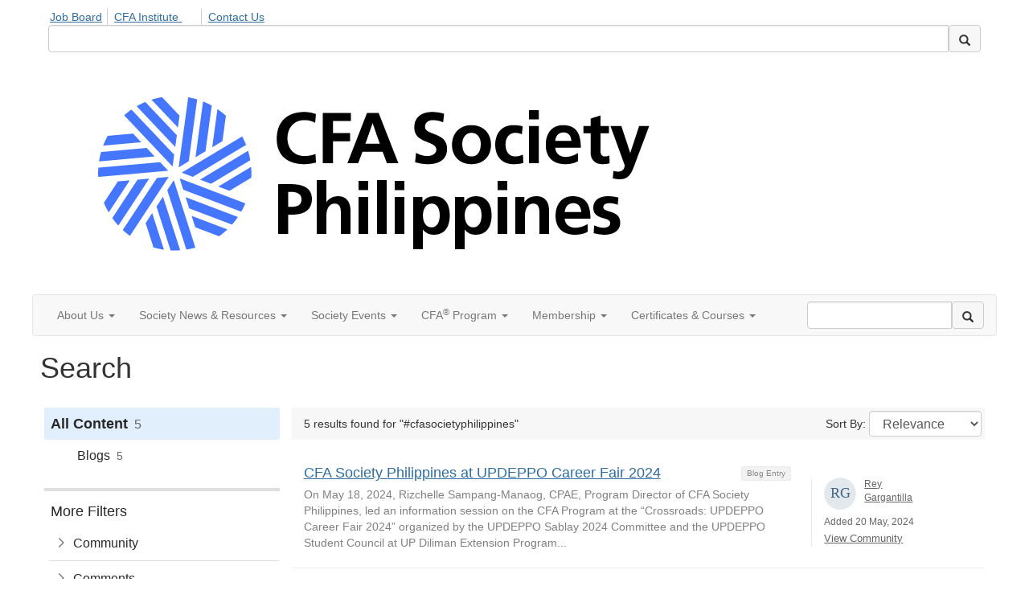

--- FILE ---
content_type: text/html; charset=utf-8
request_url: https://www.cfasociety.org/philippines/search?s=%23cfasocietyphilippines&executesearch=true
body_size: 34882
content:


<!DOCTYPE html>
<html lang="en">
<head id="Head1"><meta name="viewport" content="width=device-width, initial-scale=1.0" /><meta http-equiv="X-UA-Compatible" content="IE=edge" /><title>
	Search - CFA Society Philippines
</title><meta name='audience' content='ALL' /><meta name='rating' content='General' /><meta name='distribution' content='Global, Worldwide' /><meta name='copyright' content='Higher Logic, LLC' /><meta name='content-language' content='EN' /><meta name='referrer' content='strict-origin-when-cross-origin' />
<meta name="google-site-verification" content="jGJkmrnxgfP3Y05Hl5VAzCVuJBnuwWqqg28VjxNltQ4"><link rel='SHORTCUT ICON' href='https://higherlogicdownload.s3.amazonaws.com/CFAI/d77cc455-78cc-427d-af30-fee435b76ea9/UploadedImages/CFA_Institute_GraphicDevice_Mstbrand_PinWh_Primary70.png' type='image/png' /><link href='https://d2x5ku95bkycr3.cloudfront.net/HigherLogic/Font-Awesome/7.1.0-pro/css/all.min.css' type='text/css' rel='stylesheet' /><link rel="stylesheet" href="https://cdnjs.cloudflare.com/ajax/libs/prism/1.24.1/themes/prism.min.css" integrity="sha512-tN7Ec6zAFaVSG3TpNAKtk4DOHNpSwKHxxrsiw4GHKESGPs5njn/0sMCUMl2svV4wo4BK/rCP7juYz+zx+l6oeQ==" crossorigin="anonymous" referrerpolicy="no-referrer" /><link href='https://d2x5ku95bkycr3.cloudfront.net/HigherLogic/bootstrap/3.4.1/css/bootstrap.min.css' rel='stylesheet' /><link type='text/css' rel='stylesheet' href='https://d3uf7shreuzboy.cloudfront.net/WebRoot/stable/Desktop/Bundles/Desktop_bundle.min.339fbc5a533c58b3fed8d31bf771f1b7fc5ebc6d.hash.css'/><link href='https://d2x5ku95bkycr3.cloudfront.net/HigherLogic/jquery/jquery-ui-1.13.3.min.css' type='text/css' rel='stylesheet' /><link href='https://d132x6oi8ychic.cloudfront.net/higherlogic/microsite/generatecss/97497655-5e0d-4aed-8cf5-aaa8ed140a30/ce7381a8-02e2-4834-959b-01860a50fdad/639041003249500000/34' type='text/css' rel='stylesheet' /><link type='text/css' rel='stylesheet' href='https://use.typekit.net/obz5qtb.css' /><link type='text/css' rel='stylesheet' href='https://cdn.jsdelivr.net/jquery.slick/1.6.0/slick.css' /><link type='text/css' rel='stylesheet' href='https://cdn.jsdelivr.net/jquery.slick/1.6.0/slick-theme.css' /><link type='text/css' rel='stylesheet' href='https://use.typekit.net/vah2vte.css' /><script type='text/javascript' src='https://d2x5ku95bkycr3.cloudfront.net/HigherLogic/JavaScript/promise-fetch-polyfill.js'></script><script type='text/javascript' src='https://d2x5ku95bkycr3.cloudfront.net/HigherLogic/JavaScript/systemjs/3.1.6/system.min.js'></script><script type='systemjs-importmap' src='/HigherLogic/JavaScript/importmapping-cdn.json?639048663146320572'></script><script type='text/javascript' src='https://d2x5ku95bkycr3.cloudfront.net/HigherLogic/jquery/jquery-3.7.1.min.js'></script><script src='https://d2x5ku95bkycr3.cloudfront.net/HigherLogic/jquery/jquery-migrate-3.5.2.min.js'></script><script type='text/javascript' src='https://d2x5ku95bkycr3.cloudfront.net/HigherLogic/jquery/jquery-ui-1.13.3.min.js'></script>
                <script>
                    window.i18nConfig = {
                        initialLanguage: 'en',
                        i18nPaths: {"i18n/js-en.json":"https://d3uf7shreuzboy.cloudfront.net/WebRoot/stable/i18n/js-en.8e6ae1fa.json","i18n/js-es.json":"https://d3uf7shreuzboy.cloudfront.net/WebRoot/stable/i18n/js-es.5d1b99dc.json","i18n/js-fr.json":"https://d3uf7shreuzboy.cloudfront.net/WebRoot/stable/i18n/js-fr.82c96ebd.json","i18n/react-en.json":"https://d3uf7shreuzboy.cloudfront.net/WebRoot/stable/i18n/react-en.e08fef57.json","i18n/react-es.json":"https://d3uf7shreuzboy.cloudfront.net/WebRoot/stable/i18n/react-es.3cde489d.json","i18n/react-fr.json":"https://d3uf7shreuzboy.cloudfront.net/WebRoot/stable/i18n/react-fr.3042e06c.json"}
                    };
                </script><script src='https://d3uf7shreuzboy.cloudfront.net/WebRoot/stable/i18n/index.4feee858.js'></script><script src='https://d2x5ku95bkycr3.cloudfront.net/HigherLogic/bootstrap/3.4.1/js/bootstrap.min.js'></script><script type='text/javascript'>var higherlogic_crestApi_origin = 'https://api.connectedcommunity.org'</script><script type='text/javascript' src='/HigherLogic/CORS/easyXDM/easyXDM.Min.js'></script><script src="https://cdnjs.cloudflare.com/ajax/libs/prism/1.24.1/prism.min.js" integrity="sha512-axJX7DJduStuBB8ePC8ryGzacZPr3rdLaIDZitiEgWWk2gsXxEFlm4UW0iNzj2h3wp5mOylgHAzBzM4nRSvTZA==" crossorigin="anonymous" referrerpolicy="no-referrer"></script><script src="https://cdnjs.cloudflare.com/ajax/libs/prism/1.24.1/plugins/autoloader/prism-autoloader.min.js" integrity="sha512-xCfKr8zIONbip3Q1XG/u5x40hoJ0/DtP1bxyMEi0GWzUFoUffE+Dfw1Br8j55RRt9qG7bGKsh+4tSb1CvFHPSA==" crossorigin="anonymous" referrerpolicy="no-referrer"></script><script type='text/javascript' src='https://d3uf7shreuzboy.cloudfront.net/WebRoot/stable/Desktop/Bundles/Desktop_bundle.min.e5bfc8151331c30e036d8a88d12ea5363c3e2a03.hash.js'></script><script type='text/javascript' src='https://use.fortawesome.com/0a97ab57.js'></script><script type='text/javascript' src='https://cdn.jsdelivr.net/jquery.slick/1.6.0/slick.min.js'></script><script>window.CDN_PATH = 'https://d3uf7shreuzboy.cloudfront.net'</script><script>var filestackUrl = 'https://static.filestackapi.com/filestack-js/3.28.0/filestack.min.js'; var filestackUrlIE11 = 'https://d2x5ku95bkycr3.cloudfront.net/HigherLogic/JavaScript/filestack.ie11.min.js';</script><style type="text/css">
	/* <![CDATA[ */
	#AuxMenu img.icon { border-style:none;vertical-align:middle; }
	#AuxMenu img.separator { border-style:none;display:block; }
	#AuxMenu img.horizontal-separator { border-style:none;vertical-align:middle; }
	#AuxMenu ul { list-style:none;margin:0;padding:0;width:auto; }
	#AuxMenu ul.dynamic { z-index:1; }
	#AuxMenu a { text-decoration:none;white-space:nowrap;display:block; }
	#AuxMenu a.static { text-decoration:none;border-style:none;padding-left:0.15em;padding-right:0.15em; }
	#AuxMenu a.popout { background-image:url("/WebResource.axd?d=YAYach_zykzn7tRotFpEUk3hsa4putPHZ93c6atY-V5g4_ZMGcbNl8IKcaGxPtb0rmf3ti2oTokinsNQoowlbS7nkH4LJKKXMDRWEbY5hwU1&t=638628063619783110");background-repeat:no-repeat;background-position:right center;padding-right:14px; }
	/* ]]> */
</style><meta name="description" content="Search Page" /></head>
<body class="bodyBackground  search interior  ">
	
	
    
    

	
	

	

	<div id="MPOuterMost" class="container full">
		<form method="post" action="./search?s=%23cfasocietyphilippines&amp;executesearch=true" onsubmit="javascript:return WebForm_OnSubmit();" id="MasterPageForm" class="form">
<div class="aspNetHidden">
<input type="hidden" name="ScriptManager1_TSM" id="ScriptManager1_TSM" value="" />
<input type="hidden" name="StyleSheetManager1_TSSM" id="StyleSheetManager1_TSSM" value="" />
<input type="hidden" name="__EVENTTARGET" id="__EVENTTARGET" value="" />
<input type="hidden" name="__EVENTARGUMENT" id="__EVENTARGUMENT" value="" />
<input type="hidden" name="__VIEWSTATE" id="__VIEWSTATE" value="CfDJ8JEeYMBcyppAjyU+qyW/thQKIQklXDeD37ZNVjbU2bg6vNBrhk5sW8WGR7b6HxgVYWO8KDQF0OHB3C/yOiGyX8eL0v/mra4gWl8QxyAXQ+3QL9rOINX0DN9CvxZCr/LXUDZaPzanTD7oE1xocexCf+PeUKAZj2hruX8JWdKeZIck3nuU8msb3wyjivdCgoiTi2Cvk3YVslBedpAqpRLGYrTR92vwSLpLPfTpNmrxI/zozCpi2CJnNn1BeXsieMjTWiNTo5p5Wt6SeTUdEVJK2xeLmOxETMTGi42A33QUfIm1M7d16rlGN65fFHJ+XNqeWVlvVZMiYFGIE7MKRevzY3z2Mqa+krk8QM52JAq7Ma1Uwfqso1eYakCvABw//[base64]/JaD+tpnsVEYODGo39Ju9f2bPNZy9xi5cE7nFnBkwuVBiJgPXhGL5ONIwWtwXYPPdEg2JdiMRYdqOPftDyP9VStZcgfXsJGTpECj+PDLWM4KdGDM9hM8GScf8jiWXSZCdC0BFOYbvk7MFcYHKnbg8vsUhfs1lUGsEXVTBLlKNIS7WhKZxU5+0VOJQX/PjrNPOn7muPCVGxZ/I1vyNuzx5fclqet5otgFFdX4tuv8o8+L6lXo3VNcKEG6vpfLw4YXPc9m4vBOkmdzj45trUw/MFG5Lv3o0g+Z8msFBmj8DGpv3w9jULL/u3sB8AgjCVd6F1EI7M6RttL1X8zCFEY2NILx4a87L5x4GyVbBvF0qGWHmCWb+nYf7aYfpUyhxAFOHjC63TYRfaf1QQjIyO+L33sdceirMgDYk5kSPQHEYMczpb3CcV6rODhrNOl7kKlB0h8bgWVm0s+8jqQOPVlMHbBKwTjN1BNkVRsY8wT/ugvHN7sA6Vvjc/WPzIzDWqGzGpzzBs01MUEIKm2YBEgQPVSJGhfSpHc1CGnCseUGbhivy1zqujvZRM/m800iUgvZOQJYmTWSBxTmw70TGVm3WjYODCIMCCYxmL278cWVqlOn8uVkKVCXxjmzupV5d9sWfvZyZ3P2sm4thzCf4p7V29rPmRsgr3sXXJ5QY2pfYGENq0tPcsjIHkaQ4t09LzJGKH40UV9fxPDSf7ZyBDzllxoxmq0mOCZ2xzOjU6uuVt3hIPhBCo9/[base64]/+eKR7Ioxi4hwWhRkr3sM+UUIu0SWVz/ndbCTWBJeHtmLAvjJOBI0NaEiZ0ZFtjXZ0aBMv659BJa7xzOnB7udrAq4/XhXs0VLbkDDYvQLAv/geSmhJWgRZxD7MIEVZMIBhe60TIkJPVV+LK6VuJ//NMMD2D38bTArdI7hhiyBNH/U5ZinlGU/TkYexOmRxevsOSnBU8S6VVIWbNJ59O5i+oIKwoP67lHFTIdLFoduHwdMZKHIODRVbZwqVsT0QhLseFGh5CVonFPjr26QwseTMstAM6/eCVzPyklfFutas0T0Yrg4+Q3dHiOpcIzJgRpWOxdV/OLRaFCS2IMGO62kBFaB+s/7dUoA/vhi1JMk4sUhVEHpkJEgV3Stw1INbxnqDtt80lEIC4LGvFk9oTBKC3LWLcUxiw5OLrH9Ijli2NJk89Ti9hqlgSINPCzU1KtDDWt0qD4y7z2pmBLksikQhVuUhqBRHyeHritupyJJYoAFajmJDqXm2iFiME6ws7uP5zWati1JmG5J7NJpjY+8UMX6nEc91/C7WeaGCC09JPxpDDc/ReoZ53/nczRvQeYRdNDwmo3K72RffFninC1MlxrWmwl/+f40RnPhgb1Mk1X3V5fzS4sGfmLBOXlqXFgC/xbJPJ3X9bqHmASlyvFFDVuBE8P2Zt/OFs8pxlrrWnO3VwJwILePjlAkGnrRdwz2sBjOP+rCI1Av2onJ2FpxcWUs1gvHqIH5zpe/TL7oMKZjcc1GJDQGK4DuVz1u/7P7bikQtdAxXjqyVlSul6rSrYgU3WB0AxJN1wMKCMZCCJH5Garq493cTmyIgyBCyGo1WtOs75oHJ+LEBvXEeAc71Obdfek+3k3ksNxmsLmcrkwVn4t7jGqNScgrUGSsqoxdW3ufMpNR2F3usRKjb5g500uiiOvOslR0ItAtXiT2c/EDpyfJACsLI0ZjWceipMA0AKkw+RGyjsxtYtNXfL6zYCo26/uF99vQTFyERbNPqTxmzKgnKGbxlQP8+6OZwrP8kArtBOZm/g/GF5bgin1Ra1xi+d7eHSa3M4nnflZ2nL5uWN+1ZtZ2c+ERoUgUq6MSLUtFM8fPZvxEfD0G9MmFCD3zk/G2zc+BXyWx8sNJASoKASvkOa/mVQEKH71nsTD2wERx8wmKQqxv36C9YcHIUm5MUSor88NeACpWGiWkgryQiZGL/QCA35Jx3Q9Bu62HhsnXYBEpnEQzaYNCG1JhCQau9azgCwibY+o0yMj/b/MvsLBIlbGp8/Cs1JsgItsr/z83lIuvtO7ic/I/IFbamM2myoELw34Oq8HNDOWpC56pqbLcH1L6Z/G+7GB3VT9h03M7zF3/6ks5FWuEgVpdIWzjfml9aV8K73M2O9pd6ai+YnRJnWzxd4FHart4HbZeyIc65OOPBFvUtuoMAOS4Zf8DOKC8rJxF7xZ2HBO7RbQhkUEQnLKI7B4xkKhI+6bMOcdaveVBJAQZ+9k2NdGxTfryJGppzalCqvaqSK9poJV8JZUiiROtKRO/SddFFMnEpZEXVu1uF0Is8zhONBfjiqrpRrw7xk9J220ZR8lY1GDU0RsgnleQDV7kXAcuubdlKwurFd/v8N6+qr4gxAp8m0DuIPgD0YI3BR+eJzhK8t+HF/oC20c+iwbRufwqRRb+DTvlOGKShhtzJMvhlCL1KIUq5Pzh8phQLNVirxjODb6TkteSLxmemOua1olLtzztZkIJV74u1vn7lvofqQ9EXHr9CxU4EXCFP7fp3MAzTu11JZxq5Srroq1HucybHMtJREy+SeSc46HOTmUBhV+8DvhCo90I/PczzyaXPwidK2Y9Mf+a8VHEMzlYid9xGzpaExkRR/vhLxrTxMa+V59gtqnir2GhMTgiYFPAS/2Ic0eMtrh1RBTAjiY3IRwoL79MPN7HDTD+8NIdTYpsXLbYeI0rQrXb8VYnFHSfNGj6ys//QRZFe1KoRl7AyqnYgFt84RJW4tjXhpycW+wF9qEGMlZHAudiDGF8qA+rfuiiaJ2Qbkt/Z2zvSZpYsMpveBjpGp3dyGcqBzA08lAB7K7PwDirgVEmSzBhrD7X1bv6mTpyaBJ8rF4SDcCc/+UhOJ0jq+UDWUM0vMk4EwddTYh0DvNuVXlPDlxHPll0dxp1kbnbPQo1SShM6T3ygAenCJ3eSOsv3NtKcq+91xtvhcFFblAeNEnUoSjsNPwaQKppEs7rFiH9y6UTZhgH9SFb/g7InnEBy3RUqy2K02wssEaZjVnZ95bTjp38E4FAMR1nioepjI6mxRAPdgcUhoIb6n6IYVJkWnPvlbzdvd0fdzQ1AWXeHMa2xBWwHz7YcWF0qSgR/SfQpm8xhLSLvxpDTTPUHhEnxsHnk4ANvEe19dtTmYb+DoHCGWDtyRU6HD6328jZ9bncSPrl1PQnKOrkE2X/XNO3RqkNzANNDPuhQC+TTVru7PNT2DvnK24cDksAzV2IV47rEjz4jmQkHkj2R0NI+y7vYTB7w9hq6qZOFwMhHY7O81yjMW9xEJVKbSGkUP9OudCwk7XmO9gNqgzE1jJdxgEOv11W/hAhCrvbEOywtq9kuaVPLNHnuALMgLyQ67QU8Ldj9v13r59HWivwDo6UhDCTp5Dzq0ywsO8MSpe7aAJzJH1ukodjGQgvxAL+0sC9TbF59CVNFNx+HzTgjSltp8h1B0oBVlZVuatILZNOF7zcMgprx61RPOBffcrcSVUJzoleOvMn3vQzkJiyeUOoqgKJtut+7bF/NA+kONJq4FlQZLgcOGLmiATXQtT0/jcLjbm77gxS8rwicWsfQSwBYlMvwMkDbV2KSnIVRlmr0arPzNtt1uQ+nONV9UY75RMflmuoqUqh6I9HWud24ThDBEaAteZRd9Jw3BweW+Dz/sMN5Tz+AwUgTeirb62fHQd1mdU7YWCiO2cK/eAmbBYaFMW1kovI5LOqzWKuln1IlxNN+uuVODOTDNgLOsfxhwCm3HFn0vipy9UgZO3O9ivoQlKg3pyY9/1PmZpxGdGIL6GX93d/Bh2NgJef588XlOjkqP5pvVYJzpe3q/gtxR5qTeVCEqS/4cev5SrK03gK+pMo1JLphg6trq63K1IhuU7bCyEchEnlDZ4UbTK2438GXVc82XryiHNSsM+RoJLhMo3ujb2PTmmpGce5+er6euD9FK/e1J04e7VzWraXw+Ys7oe/814EiZCCa9JmMUkt0u0LJjibp9WzIIUla0inoFRP95HWtjdM8avHrd8aqD5Ifnyu0ySv1vqRCzQGkLK34JdaUg8LoJ6Fy6n9IyFMzh1muG9JoDVVJPwNLsYb35A9SjGQ2cwqr6dBJrR/WP2gp3+ve89CDErfG5YghtseAoK+k+Gl7POjp7VXdZQlxg+zrJtpBLvF8bBhRcIULiF0GouoiFv/k8+aL1KV5sYtSUVE+Pr7I2DbUxab0XKGGP3k6Ubjat8iJ5TdqSNYzYJUpqLxJVdN5D1+z6R2Yit54N5O9muuBiSSprssra8xfcy/ljF8bUnrwKfE2Cx7sykHxuyzVmYn4LjoNmfk73NOS86AXOvJHtQUFIkhCuXNs6BBnkQMySkkxaeDTXqgllSgXJDvAWezNjW8ckLS4ESzpvww8XORlLW1GOGIEOBj7UDiLDAWvIsCPG1A79Ebxp4whMmiAthC1CpuCeS9/ja0yYj4IVlBxQzBItt1BpQvy9bQ6qLK2n54G8GV8xGB9rK2P0ilNtwFX1Vz9PY0erH0pfVRoolz2YVAU0PlSMcl6HIPZux3xmRPx22BxkfLMpJjg08lPxT986fSz7mM/0QATIeb/xOGBArXMn0Ofl3ValDXWPzrW5BICt6+QEYxFAIDxlyZi2G3gpaeSDsMgbCK/wgGM93p7PdGluAMdYDLrKJr3GNOX4tPrjuTTNUISw4/[base64]/Uo6++xhAsulj2WVkVt6Pn5QDvog2qLRUvLfKZ/naUJ6srTBxr9sj/3V/dJvX9KYCBWx5N16+1zMrIBgO6kEc1iVZkoSwv5yhlTMRvZfhvIfctpDGt1FkhKnA6MhTvrSL50fpeQzr9dtwq1nhNdBVhwAG2UKd+M0+jRc9ojk7KDTvT+sT2O9Veq95gGjAEooVLpvpEYG0URAtFkHu1OgZ6HwMEVPAKvCJ//hc9VPjirLTNEXiQyEfPwI+Szo0Un3jZ64EO1tOhXx8L+gbCVe0Ts/Rq3jn5dXccSQqxNlX+dCR38e7jrU+/oR0cP3ABVwhplOROiSoQ7+SZlI+rqyZ5X/rKVTGeJMnux7ppRdctZ4WTp2IH2CYgiWckUChuFgbuw9HLm1zl1axys7GIVNWgArDZMtZzu1qwOpT0ghufVo3FUyvfnLk4vYMo9Hi+Nupuz8CLCydCWo7lxxXKiGnyU8FDfqP8YTitZNPnZI/gzrP77lfxAv9ExM4DWb/hQPeySk2sg0u1/9iFQtGw6xB0b0yueHiPpjJ5r6VuITy8NHdXKRpitFf/sifznENUzudlELw5LcyHUClLlOgptNdgfePxANq8gKtpTwqgitwxztumP2CZV6fkc5R4HqL3yLc+MwSkepfupkkkKi/mleyrSrpce53Pz4UGO1IxyC7q8cAMchqLjHiDLEB4+V4pNIEgrIFQc3FcrCawUOyxVaaXWC4SlYzWZd1wSkiYLErKhS78XUopZfIYk3Gh9Cqf/Ovxy3yUAI9hbbgEaF8wSFGTc/rkxx4qy/D8tbzaQQI1g/nobld2AZ6ZzNMeCRbJktgV09K6dnc9Y8Rex9/[base64]/6eLpL51iplm2SQcRLy4xCMJV3tfeb96l04JQcs9wRi63D9R24/kYDdnWj0AFQpBnMwGNXP68Kp5AAWffdFZgkka+SkfVyk6SBeji2gOBLUg2kUW+aMOOqjUFVJ0hQJpgTXSGqbyLHAnimHXzEng4Hs22GFWF5TXntV2nDsawzynw48XO08JltGgpc/CJ8cpqj47U1C9t1++eAYcbVwCMn4SMvJWu/B0nulN2uj5v68j6jRwvHbV6OPbhYT4qKvzN84aHcdeSBONg6Pi5yGw5XcZsIRO5arq0/frkC7oo1F4C0Vy8MLArt3bDHDixLGJG7Mgoioh2wjjis/z0KZY0gUnz6LIdRqjYM5vtRYh2RoNMUJaiNRaJbnuCKggnk1+QS1Yb/4g5Wr/8j23GjzNMJB9pzwIENqgnn0XAp9P5J059Gt5UvR7nXHfMlJGdm1/5P70mKKhgHpydXEP2WKkAV0A58ED8PyYkAtQdABSrHYEgBPlQWLGCju6tOqo0lpCDJ71dh1iILD4j1GMX8lrYevmaKgTT9ze861wuVrmHY0AfbfqmQ2Gpaozth6f9Dnbqp5gLe8lASkfXuE1DMeP47t2a8n4l4ZSxKCQE/CJ9xaYzduJkQUbuuVLjOs9gxvCT0QKkgZ3BC48w3j9zF9LObsMbnpVtbAyDec1TRzaiVXck77CxnMEoNIRQUz7PhuXp7PineKTvO/S0axf6H8POLh62qOiLDqNFE3Mfl4hwxUn5FLWbmpcUseyRk746cCgYi4Rqpk1r0Zil82qIlv/[base64]/8Jy5qu0w9yt0shNC7Kz7/coucdGbs6PJslQ9zUHl0BhHi8HvR77kXVOCDdKAmcaM26PP4IJcOMCvfazCm5iubqxzFAbabcIRvwdIZjCf3etLpzyq5NuC/5ogsezTNDhwQjMIEmjkbzB4vNra5XO2uowBaPOuzRTwm67OqHQamIrZHPEvpd8Ah1kA4v0rmjh2V1rL2DCdNMnSxE2sFqpbUKJO2blT0xzMZklflto+n/Gt4QoIrndimA4081j471oXY5avGxKKUzixodx+N7L0b7aHyWq8hMXF25hUJXtZq+AyB1T1ZhHj018DDReiHlOWKg4ib5mVzlYdoWTlzCtZ2RBJYf9rMv4RvtmpQQQFZbB2CDk/ZlsI5VczR1KYYXtpzMMS7NfWrA6v2wA+Bv/9ngwk7B/QcG4cYhHrjHkzQCrE+WeX3IY28AdEGmIzhvPu9B75YtUR4fw4TIoFpdYwH3pkfFwUAfH4rSfvIrC+FUz9IqK0g7u7FH9BLwzHfnW8HizvkqMPhwl8vpkAp0OISXSjTUnaBqGwQpLt3tjwL3c4qQGwCiAUFbBHSmgl8DYx/XwDDY8Em/Buu4p0h05xjLmwO0oDdrT0+rYzKJHUOGloXuVKo9YnimZxNCMv4KT1BAezZdKX4qxivAr76bc9eSQS+etKaK5MyqCBaOmMYsY/twpYpBg33Sp/mNpq3opexyGawlwQi17TyfKVZzGrIa/SABKi5NoNx/22cSf8NJLJ8ukPxRvkg0bd8iC98u5wU1y2VjKZa+Y0JLSh/SfXvbo/w8U00JVER+LD8ew0Ok/MQCkIqbhCQO1Zzd59aFQSXFJ0ZqCjSdVSaI4U77+VOYwTOg3y5zh4Mg3RfIc39W7qJlVOmyCr+0qLVwwatM17TLZhdZiYxO6e6KPng1byydy3e1x+OTrebXLS59lcTumhSw8OJEhSfJ6mBUUECEJD34Vefj7GDqzvYL73aUdNecmm4DY63uo9H/tUClSqVdl70E7h5eLSbelZHOQTEXTQKrBvpH5/PizvUQz3T3MquBgMANLktttV0o8r3FuYTCFD13+JljGIoRfp2Fo1EdsTLpJD1v4Bu4bWmoyzDpVrh9xLh/auxGM0/j+r1BoE8ra6iAP7AjOpbeupZEry/yJ6dcuqTiDgS1NodIzVoWZJHGbMeeIctEubiaIjosrGeBXJUOybVssx7FrXS+p621c3fb/XSMUykTShHI/tToQ/Z1tdEy4rtg2rN57muoHuj2X99afSNuZvQJybEbBkaSfgioVm+6++34f/ONp6iogcmSlpAm68rGwwZbOlh3t3Pn+bMSwLwgzYnYhuCqZgE6wQH3iDm3kvZ0JhwZGbINCvug31+2y+5MwkfEnggsUfvoY8wGHkS8nvlAvKMjKceg1aUGjqqD+EIljqrvLmG49bPFq6U+DdsUoIETi6sp5z/ayfaxP1lwYq7hPwC93NdoeULhM9sxoZi2zu2WED3G6BTDEf9MucRgrnwRnrQGMzVS67bkwo4Cpd0kfH5EuL+X51UtrXHlM+YgwcMGSavkXq65Teg7cFgEPmLM+OKug9m3Z2C2EtzkJZgIY9T1evt2qnFPDGz8FX+FWdW55w/Imib9aFArbOUIN5sOU/[base64]/g8N1gGfPOomzNM1mGA7lwOm7sWH028THe29VgPA09VziYd1BbyXS/EOZqAdICFd3WoiqiLwueC4fFnPKp57drpi9AMf6A43XUwSZn9vqhnUwzGRbIg1FZYyXqLfqOhHjLX7fiwRwdqS/9ksmxobpDFTGEPNDP3Ux5xkxY70oC0k2bWyDkmcBng20+sTVmhB6F1UKM8CrLru4FyGihZg2MFq7uEKM9e8MQ/KEM77XlRldblUcSVah4gsI4Z+ghjpJCSiwAZ4X1VOpka3DVL+gv4vmWYR4Qb7oW2aBhzLO+UBRdaHLKg/YTrZsNC6Cj8K3iB3G+vmiXmOkNIAqGSyVWT5j8NOGLjB4CW/hEKkW1zKkJfpNWwZL08yKllF9k2EziOz8LwreN8Y/8SzhthrKma2gGsWNLja8Z9bWjICDwWDuRUFjWQIVi/tY+/6tYvre9uOPhiLRVollWN1QMidc14/conoUrAb5+UdzVnVgTG1o2vZs/nRQfHHG1QJWyN7C0upkUyhAn8HLwN1SvdEuvgMpan7qBw2VmTww5ZSADZurDky4RlrH7VIkTt2HoeTM/gX52wFavKmBBeHelL8P8mZ/4eW12EI/rBWvlxBBul9Y5s6vJY+9TcTFtnoXG1HXwmmqCCHWOSjm68/MCjNiCdw3ud5j+cyy1bwQdqYuKkxCUHP+lAdXhYck19VGdI1gBcqOP8ch4EV7TNVin44zHPT+vm1hco48biD4g8NycTXvwgBTIUbsQH5vSXGgPGLueMnzGEQxpmtfQEw5B35QCIQcIo94h/DyuUwdqZwoMRorviQObsNwE9YdFlIUdIRKZltsvOIFr/8tI8ifqbdYE6C2McE1cWBsQM86jKf98I4eOjMf1xsnaf3/OaTeYSNMENhPA6JyolMDal2Dex6m01MIsFVFz/BjU01wPZc7pNUReCbdfMKNQl9/[base64]/CnMpCJcONRRwFkfRy5PfoK7C3LR54GbvxYnnFNDkPkvLeyG+qM19k4GhsYNY2QP8qHSugm8zDvCBy/KRq834Up+1ZPp921CM6SJkgi6mCXRuGtUvg7uZhI+dGZgmGW1okGnI1mnrrbQO2Lv0cxUbrxSmJG0cUZbP7agKaGqSha+jnzOKP0GqIm5/vZOkkFv5X0+l1ySaVV7VW6NHdAVBtQqU9VH4Qexk9QQAuvVrVdwcOOaZaTxjZ0+b9awcCm2xSBWM44CYG5bIW8gyFxfsPwXu+gt2ysvXk/wFGxwkFmOU4VjckH7eiTiFSESe5Z6e9WIbrckERWamUMZYVS/XGLud0nBadkvQO7nMAoHHrzFIOjYT5l+v9WK2AyavCG00laIROUJng6PdmNjdR+6cLz5h1hzDAOpJC4A1uGlHxUSsAc3Ver/+/10YVMZScxlLRWdQvalRHzSav8dDUdQh9kLanVRKZHD7FEiJiI1y0xdlPsGOYyOZrnhTnvzyDzjpTvXzqDihWdd5toVHBjBcMalbCXgRdM/8+e0o321KD1q1SUo5HCjO04ZED49cToVOcGg8sotNwCQ1+NCoLvEnqzKPACoO7o0s7SoWe4IaYFRi16My75RU6oMPXwoEJpzv7D2MCexbtSsdbX/2zSTiBP8YpZmkvUe4u1jFMnWBKBxS9cAE9PDjw5TGT0GpokK1B/vSU1bXdJuKXaJo2D4dE8dNs+MBfW6PNBgtfamzpW0z+gb519s8HoOaDY5c+yxwFHMTIWs686j043k/UNZPUwn1ZX212Ie5M8mD2odXHZwfsAVNKznPgtHX68CYYWIrLzoAtHo5tkWYXkqy4cKp0L/KYq+gBKoU5jWf3cpLZaHpqr47w2BX+AvV0iWbLFLbdw0jHY0fCXSRxU/ETg6E9YxcM7byNIr/ajMs3do4J9oTcC+90aDZ7yFuAIpw3Md428QtzS3XVNB0rPHgBSn/pUoghj6JWuddCnzyPI9xfsPz5+sPiuKi9k5g+/R6Gg1yxJAKsD+4pUXl4Y2arWZFMeOJpVoazFjlbAGjwq+8NEOxQbI3B0J6iYLc390hx+lgZzbquJRlaSjvxfxY1Lz15osysFzt8gB9yEEQiRbNVhLkKBBfrwKkdu+avrh5owTR0bjokg4CQtdDxJl/569nJxHTdzniXrDxGAqoannF+NUrKFORmgXlWH+KJquLNs37O7OZRulFTjiWUOW5oGFOXlTc2nrWlP3wPm+n/zlxMR442fOsEeEWJZVdEltR6PomfwkLfuH3uF/qDzGXjJ1osYi9JGjvHHS+pITOqRTTQOPftOkcyQEfEgVhZL7zfCkRaSnewLTCDdzKlLgfkPsq56ycx8aSxdL7U/Mc7qnmmtm7sV6BTFxUMPVvWjPm+PqErElbAHQ6nQknqKPnaHzPl3sHxws6dkw6K/RyvZFYNJ9usGWRIvju4QhZVza0MV0AlVmV/E6AWAbABvYYt5/sr0ME4+cmFod13GERglW2YsECi+Dq3NmDvr7Qy8VQ2sulCfi9C35nkTFJVZnhfjJWjolBJ8/PYDKM7GP37FJRNnr+PJj3IgIC+gvUthd1D78vRFBPkvjW2IsUlTc+64/gjn8id/TLiE6XLBHnAORo6xAO4NIyrjZamksd4w41w4PWQIjnkfKiq9p020hkn1ShHtWdr9UMORSjYwxfzZ5VqUQTHZOKzn0pyjXdWw+ZtaRsiEUTHGVjFRCNUhOBKLqnRIsVPGrL0Qas0Nnd8ZuDBhLXMoigx/9uIeT4hYp3XGpR2YHTJQXshLznvfaTCH0mAoU3txsMiFH8S6Ba/r2p4sonTqSpBsZ5KUH/cNY1spEtQ3B7EwP9F8JDUiCP+hKwemMX+mrGOZtnVT0rwnTqyEKFjD8VP3/jpsJ5/fgB3vAKZZHPuFmLnqW/Rw7i7gWNyuNfvcmWxczkc91sxaydpSf6aN/vDAePqFsObMejEHLXfNOQcSlWI0mtXIR9haYoGurFlL0y9Pkv7l2smrAeMoW1+lPwjCS8bn4YaPEBSTvKcmXPDb/nINYyJTMGQyz03wwx/xp0EVWs/MNv1389/T0pxY6iPP93amwkEMb8hcEhztxgiB6/L0pJ+jOOT1IlkYjq1SsYwj9BixGSBenihFQeTXZvGllpxFok0Wmc7ycZfRntK1LCMwjMEl/PGv/CL6z9gWW6UMQlMDWAZhmgF6PM1+TcVFjfv6jU/i6qiwT8OipSoehb39vXgM49HysdZfA6LysxbavCjP37LUsJoIYeiJSFVoTKALDVq96tOWF+NMnW3Tv+r8t2rFrKxCl2K4lJbJoDMbCOCSn/KV7g2IbW7cw0PluXW342pqMYeOD2eOIkjuNXVUnnVDLeFq820a9ZUan+1knhywvoDFuya4pLrmk+o6kuEUjb85td/AQh1Et4lSUj+j2M3iCu/D9h2MbTIoZx+gNsW61TNbmnzj/gXtGiY6AEQRxt3VFYcljluGrWpeMqeRSq6RmwrTYGppnslPpNE+DEz1sbsTuwyEjRXeACfhR9XxbXyyEMClQ13jYT5Ii4E3daFsoZo3XgDa4ks5R+B9D/erZ+s7e34XVIu2He1h/LmCDb2ea3brzL0On+4wj6tRwvYImh1kpD3ntMMvOhgCSqMSZy4L5knhDkotydeVtf9UGZZJc58CrbyewSFNXqkZJYjW4Xkz2BC28xfLRrVULEMLEjAobdbIFZLHg/GRWYbznznLX4LCtPWexMjGCoxxYhJa5KNUen6hAr5bmC+2/ip0Vy8UagfCCsx+qh+X/PefIJOJmzy0SO8CIrnf2xCpsUzTYjL5VlZSar7fooencUdU9F1Ymcxc9Iycq71IT09AlYqzq9adGrrcLPBwnKc1V5VeKBojy7aAC6DA9LgftM31xnZAVxUY8lC35BX4I82iJgxS6oywjZZTW/N0D4GS8XmmlSf0FiCErupMFFspqva50QNMTtCrCFVQj+oFYaplVqmYa2ZQZ0r/gndwXPhx4j1lA5YkPfEdXxn5RRJZUFMW4d74yaotrfdf3OkiXb5CJ8ZSzi1eGAfOer6OosZCB3G2TSmZGFtDNxP9tqotdkccOiEIVMPe9yt8ypjh1YJN+jChJnwp4I98hcmBo0VBka+09xJGcEOIBjZdG5daPbcdOTo/qHViKCQUUljrreUZSqM9vPG0JqkCudpUDlCCzHuLz/TBGdBfhIyu8scwhaud09yniv9nSr94XxxWbY7XYSzTxuOvRROQRXPUrRzp3WlEpkuW5e1MiJzqyZsIGXIZgFZUCaedse7a2GBOWPTMRxuIrF6iY5QwFUou0Ou5pD+Uw2Je+3sE7hgdLDsyXKVzRPDLZfg4eevYBuvPbQzIT+zclNvG9EMhr0hbNa/+4RuSECOJaMavwRg+gIdXF0jyLa/uQAt4yER8KGyhSeYWjw5hYb6Ub6OaKXFNGigqNA+bXqY65PPOb5i4REZJqkQGf2NzA4DYrt1bGMNceLnlSYouwWr984LfW4tzrSdrM1HLvPwYuS3I+HspNaidMfPNg86yZcSE5OiM7xwoR2l54aQwJGKKq59bTNsvPx9wZiHqX+Kb0/+FYDRnePz4dOOiRSyGRqQGbo+28j70U8q9029lp3HWWVR+Z1pKDgWHosmI92zfhfizre7lvhVSuPP4PqGrvm1JRcNpxWyOBZA6cv3o0C+3HKtiLsKgXq8E3A54c+/OOmKVT4TlleYahIgy0ddcr0OMydfpPVHxnVmTdmHnJBsAyQdq2ixak+UOv0wPgXwp4t1L1G1UKSfWbS4cPFWUu+XaPkJtyFJEX/D2l6e31ep++XQjq6hSdf7jQecEoqXEt5YGq8w7QnFEgj4NxmpWsCu2o0KFtITIIM7M4MRjKpwFjg0iA3eYdAE2I6TR2BKtQ3X0XPsCC4YHP23MlZQJ8HWWbf0YO8RT/pyi29FpTCr/denQcwDVE5ZdyEyO5neizHpx+xjPNruVYU61/8BuB1fJHiQvNHdJX/lCSzNPsWPGzOPyjso3UpsXlWKMhXcVTSVLM2hcXxVFIxp7QKe7DVHgiMfiHr7hFJRmOel957cuLSr4hLuvl+4sB0hCF7ud4rnH9YSe0KTrMpc7dhRrAN2qAo7AYZtKcHLl230ZrLs39NEppX5C4pgPIpXE52H1sT9Hk2VQw29z8GoGmBI6HyjJq+yufMdvrhzb31/Z/eU46MSt8/bPttk0PWXLP7n8lJPxDpVdEKYiqq7piilbz0/Ah+Pf3He7+5pOeyt/VxV8tbtZpQ7jGDEbl+eOoNiGYD5KewUAGIsB689tO78cSp7iUxwCoGm5KpmDryDEMoJk6xL+EeJxDZ+QopxtD+UuMa96QgOhAFthSLwzc68roUFjU1f0Uv/Q+Ygifx86KIixnu7K4/SkyieyF7kXrG0pDuLE9SL4Odh11B6zfaeETEtrbsjLe5JWvSQAikm8WJECGgwHWwXjYQwdAa3S6wSEJgVMXSEhaEtZ9eNKM3v4SvnAtOKmyPkiHQBBG6lZgL0ykhGk7ejxqUHk169m0Z94rQ/ZvK4f+OtcmfKiEG6gA82VzoDiZJL7OL2oF2oUlF7/33u/[base64]/RSDYkelSlCF+5U/NoPnQd7WX7d8ew/ctaEsCPFFf47C0aLpX8ouW3LkfGzACvChWGaYG8YLuuve1d6bz4p0vDSBsJdNYHfZs1Kutc84NNwUWQGrPcR1xzHsMUvdma1wHz2k070eTUtA31dN6dA8hy/kcenWPougS/HfWh5U3cBozCf3+r1P+FkvpDbsqVgDEf3hNtxAfU5WuimRp5hUjyl/KdDIjyc+hW7DV2/+9wHG37ec9ZXxhoTnAR0s6xnE9zSgu2VGs1pxeJpzWh5QC2fnTawVIbVVQbH/arZVehiZsjOIBWjsKKb6aehBea4+yew3ryGBiFY0w7VCQ4ADo8LSMv44zt8XpAg/I/Pe/NeDsiBN1RypKYdGwdi8XND99Lhf0Kb0g/mxZCXRgpGwVEpBO22Van+EuCZ/oXdbmd33ucAAFwTn7loTYnNWeZTuPexV+Bf56h6sNjj1Tw2sQzeAsd1Yl9As+YBswXCQ4H7WkTc2OmqtJy8FQ5yKdLqjzm1ej9B/[base64]/2YYKEBxRlkfSC021Yainq4/[base64]/h49cG3fkii9atervU/5rYkqhjpZEbY60ZVfERh++mS7YHjSHhQowITRsdfvspldnfUfpLy/Gx6cf48/dlX7cReRuZEXIHFXHIMSzgdFijqa63sVyVgNEnQxUnE9BZubE2/[base64]/AYoNy9/iWU6cz4Ws8WovZB1CciaD/xxnzye7kELbDHH7MjuqgLhtIHCcEnT1bpHxN6P6GRvME+F8zRoO4dcLmAPWq9/LzqI3hvnMPIFrgi2Fo5PqSL5sbvTaHZ6ev7OSeeB00OiDejkotakU7IEDP4dSXTd4x4XoLAYpcjCe3GI6mBCkV6guFFPaUcDVK0qFL0W/ntaObjJfUxnftf5iDgFZJEkBIiOKE8J/+i/[base64]/8YeO88IYVkB9F5mcyhOF3LB/dgV+cixfUDUZeQoh3PhgdUJE4HLUEENIPrqr1mMxYEtVdVKayldMtfOiCLmWjF+RFfFlbN8tj1gsp1bl/x8Qb8y0lzBmUcT4yFBq6U0XAFYZL3q+UJ/NtsfMVeFnx6318VzHdyWk6QvUHy2DensszXR7qJWMVhOHQ6FBGLigydikaJrVxKDMbRatIeFFbuvzeGUvFwhzc/05f0NTzJxzZPGts2zTztATY4gP5ET8eYmlCmcD18o4pcNiDGufDFwpsB7BWBzu1P1HX+bmJkCkoFk+Z2Yl7OpvpVqn04ectSmNY7C8xDGLLp+hkqUUiAowtcKIootFBO0sla1ZLCpdnI60svVYrttZxqM04NWLhYf2Sgp2YJoa9ZzMnw5fPDKZakTILyYZjbOrw3qrc/g37auWc79z1CQXgc0QRESo8sMYOI2nnoDPXfOhu45MPEkX75RG6zBJC1mhdyIofvtq5KWeqhA1edzgFQmJafySWbMd88FNJA3H0xmMYi1Mb/L7WT9c6iJo23KRaUwYOuZO8u4Y0dXYI2K2TI4iF/LnLQ4rv/2wYiAlpL5APzAh0heppQGYAHeqMBILFrX3bhRSeKSQ0xHt7/DjO5Mb85u88ULI24pkGtNXdAJ95yOq7loZY4KCtqzpoWXUI7fc2vJAPiwhKKzg+Yst/3BL/[base64]/Q42eT4wDKTB27F+8BU9jldsZZHvyYjEGxFf+LUNQcU8qkrPiWTVR6ybtHQvzPMwCS/gGSW5dPfPdF84xeQtbwM+UnQBlm0Top6Hd+o051YNlZ2u17qXLMWl+JIRacmEAER5FjBnjSZ1VBlE2KkUOniNsSdnXBuz3DEPLkBwNQvk3VyKYhUkxQ+0BDGF9Ya2YPi7Or45g8OqPgVNz6J+fUq3L7/c/knzOTT5hwcoHPmlvtB6TuUkMf5y6idvsvJ8WM1y20kx4FZv3DxXv/LcqzSmELNuJyx5KBuIWwQul/HLT7vAJH1RfuyHP8e7B8543utXguJ+IpR4cBrYAIx5zebnQlpBdJuiwsB3AfuCBIVcYbXmyB1YSPJi89fGBVIE48B+lu/WABWeJibU8J7egSrL3kYZpOjxzmdGr+Rq1uvYJLlxqg7bfCFb7QvpdXC9XHTawuwLSxqGgXN71OlQSjdBPGWaH8A33MPWjCmAuYOV4uXQLgn7+OiZQPu0nxzUJrZq+QRN89R70HhS/05FXNIVubsM88BsajUoDQXZwegPdvCmvEPo1r3d4wu621cRS3kmR9n83LcWpPkryEKYZ7L0bl35pgp1364uZ337Mi68RmG5GvHcNEVUu5Vcy2Aor0pVymZqi6rvhC1rUHTNXBy9ezWsLZlWPJew/KT35ODbNuTXmBZW9WgYK3W35YLFu/0v/SglWZDNOBiimsMK4ZYJXjf2OxBDiG1B7oMHX7HTLfXu+LymV9z/FlBlLnyYMhfRHrWFW8eXJ1l0ANjCErN3zWAZS6wv+ATOyA6l7iuTM44cQn+kROFrIFH0YJDZh1m512QBcELsUbODMSQZxLWjGdMFlG52Kt9GKDR4qYrn6N3a/tsoHma2kVZLdOQJh5LJm5QeEbw9/lkzk0+fBHRrL6Zgdd34C5gqq17OkU3RzK4/GgUZMwRdL4PUg+g5XGhS8jKp85o5vbyKLMHUAn0TqlDTiLnR+ZnnVwh5kFiy3n6J5uSGvS5LpTkXw/iM7vy3E1a8ng+i5VCZS+71DUuh0A5dz7QCgwEnAkEeywknfLliefMNDPCNhBscKZC5T0eIa2TeVn5C5l73FfvwE8AFC53KOYRw+2mFo6NN3sh/o9Z0mOW1GeeiRRrX8CBbb0Alf1764YHt6IoOcICPCyB61lFbouommmiCOY/QPmCU4mpRe7mYBWpF65ge/tGnuTRtsuCu7Tv5WN+eA5ealijdXNfY2BR3StrjJ3LTnJhPnxUCcm5DbA5Xw/YNnNFufY+WBBv8oyrJr1VptDUcLTn/F4MMlZfEVCRR+RVnsZ50ihYxPQ1ejLlDQ+5wnd+UCN6SIFnwx/tSTNr+H7TSAwzo+5ysyYfe2Gge7DVSIcqUQo6eUhHRQWtV/KiFmpnqMIbg07Z8Tp1V/KMMrOzZgd7KLxhTaTu+T1G7gBhlqrDzIX62r0UGUyf+qVNdqps/j/vfdWD+MWZSymDPGSG5KpG2+QL6XJQjqz7hNCwftqLZEG5/scHKybZYCa+y+Rjj5IvUut1Ls/KrTghwwngUHmwmhQMJS++wWDuz4B4IRG00RkoqEdibP2xek/EtCpVIqXPpdW5QPILqZxsNnB70ZckcQbL1+x587gXaG1bYOl2umORsNf/[base64]/elwX7/uYr/r9XCB1smrFYkaFqVzYVCrRpB0tYUpkXW5OM2NYbFPX8TdMErynpE+x+fdPr09HiM/MIqbeUpKEO23VRw5GM547fyXlH/eUZ3tNMAARpk0DtC9s40gaZlOLHwNhSFoMBXZELv0F4h2jeoK7ngdgZW7Bm3gdTY3XVVyVFh0AfGdoH6efiDcGKXyZ2Vfl3Xi/Oswml1cbdruzIb6uptvnvwn0E/CNqyplcSF8ABnGlSWCf/sfrgRr2wGnOx8+s8/[base64]/BCGrHjIN+tND4poOj217eJewyhjqKbT8J4UFP+XmDFet0DUziN1ylQKxh1M0fnXLje6HNqQkiGrHNXte2TDyU98hk0qhjizeWPuq+KfpNAqwlUgCSSj260zdzpDfiaD4zbD2wiyrsmYfPdZxuBC5/CH9h8i8LTmqzEacJeVkxR/QMHIeebE+O6ye7qRZ5AbcyLUnbH6WPPU+D7xczuPDWNapXqbKInjevf03KT24r0b958BkddWJCCfZsLXZRit/L+q8vb2kpr5XayyJNpTg4YSpBQMo5HeSyO/1Izh/Hb283+jSQUNQZjmQsmS3oq1L93F5k0wiyHfv/m8zbzj4/0H2gtiooyn5DsRkfGZCHNS/hSJmDPiuwPwLGjI3Gv90n4sEDwAGZEVFC836mSwhXFUOGQRRRfe7pkFIP/6JksdbYm09G0MkzOyNH8Xrw2i9MuTfkLmuAv8wfSzR3kbSaVUiw0tP/pNFt5hXeYzdmQDk3mm6SRg3gRFaeCVCedoMtUI5hNGUxS/IVY0Aw0yS+/9/yE0mvVEBN1v1hD0WUnG3ltlRxPC9x0tGVNtnpSnjTHeuIhl4nlY2PnI6VDazuOdwqaa+KvEQsvS6JKNA+ptzlkDLLArvuCxrBBDVWDlrGqnI61c/26LS12s5gDvA4ZFzcZyMcCRlieIfUbeB1ZG2ruDhJCu01zrt2nHXdFfoZTvUZI5+Alaw1jGeaosVvHzlODdIEE8UM9KUzf5NjyvB1qBom0NP8KtOXwEBv1zYVGuEo1iQgj1Gdi/LIeIOfzLhu5d4wxaPoyWv5M1/Fjhw9Ow7nEt0ZU+rkAHJDVmyUmOK2b6tXaf1jcEyk7YdWbU6hII8w8HCrubryX7DBNwE071ZATb/qGfuGy2Kyrvq+Phv5ryRd/OgZinBc8TLYe/3Nyey/HbgnBuudK27on/J3WRCKHrvEBMOLqdQd8CEUcGK1HTqkF9wYb9MMYCTH0zv8YAl3mWUj5W6DBCuw2ymXvNzy" />
</div>

<script type="text/javascript">
//<![CDATA[
var theForm = document.forms['MasterPageForm'];
if (!theForm) {
    theForm = document.MasterPageForm;
}
function __doPostBack(eventTarget, eventArgument) {
    if (!theForm.onsubmit || (theForm.onsubmit() != false)) {
        theForm.__EVENTTARGET.value = eventTarget;
        theForm.__EVENTARGUMENT.value = eventArgument;
        theForm.submit();
    }
}
//]]>
</script>


<script src="https://ajax.aspnetcdn.com/ajax/4.6/1/WebForms.js" type="text/javascript"></script>
<script type="text/javascript">
//<![CDATA[
window.WebForm_PostBackOptions||document.write('<script type="text/javascript" src="/WebResource.axd?d=pynGkmcFUV13He1Qd6_TZCFs7xXpq7VXrJnWA3wOZG7uTuK03emW8Rtgi4UYjr_JodC1qIB-HkiK66kIm8vD4A2&amp;t=638628063619783110"><\/script>');//]]>
</script>



<script src="https://ajax.aspnetcdn.com/ajax/4.6/1/MenuStandards.js" type="text/javascript"></script>
<script src="https://ajax.aspnetcdn.com/ajax/4.6/1/MicrosoftAjax.js" type="text/javascript"></script>
<script type="text/javascript">
//<![CDATA[
(window.Sys && Sys._Application && Sys.Observer)||document.write('<script type="text/javascript" src="/ScriptResource.axd?d=uHIkleVeDJf4xS50Krz-yNy5uAZzAheLVUcBDmakZVX1foRxalDgQveptpmwhJtBZN6k4c_QTsjjMjtyCuSyf3U267Qh_OIu7SHNnZToECUu0ii0BAG-QMSipn4GTX6-Q4W4kjmjG0WTD7OHki9vlGmEr5r1zDwA_BA9HLSTo8I1&t=2a9d95e3"><\/script>');//]]>
</script>

<script src="https://ajax.aspnetcdn.com/ajax/4.6/1/MicrosoftAjaxWebForms.js" type="text/javascript"></script>
<script type="text/javascript">
//<![CDATA[
(window.Sys && Sys.WebForms)||document.write('<script type="text/javascript" src="/ScriptResource.axd?d=Jw6tUGWnA15YEa3ai3FadAT2TDHxr2v7vuvD30PIlh3fNMoxvKJ8xhKuhM_vIdfaeI0qqDWwzOUG9bR5MwdNXrR0fg1_VF7kilq4ukWENLRzY966W9vIE9h4yFkHb4nA7PBC3ILc0GS_H2eXYz2l-ijDZ6gu9HVQ5eZrcS2iZsE1&t=2a9d95e3"><\/script>');function WebForm_OnSubmit() {
null;
return true;
}
//]]>
</script>

<div class="aspNetHidden">

	<input type="hidden" name="__VIEWSTATEGENERATOR" id="__VIEWSTATEGENERATOR" value="738F2F5A" />
	<input type="hidden" name="__EVENTVALIDATION" id="__EVENTVALIDATION" value="CfDJ8JEeYMBcyppAjyU+qyW/thSlkaOrBcxOIDW18AB/H/MleDMYTteVts9vrUWKihkGl7lVHbCuhpZO1iZRqUrJJFvpNCGobpwQpxt39GGPZC5FRaMi/8lKSxi8C8UCq70tO8Dgss+3wYRaF77DCokqulguzwbXluhFgdHock9WwFK2Q63TQLMfQDr29h+s95vCipx55B9r7Y+8GJ/u5Bu5wrPfvrrdwSAg37+sYJVFFT3hz8j3x0IGPlK3jpkQ3tNnbg==" />
</div>
            <input name="__HL-RequestVerificationToken" type="hidden" value="CfDJ8JEeYMBcyppAjyU-qyW_thRfgHSNQhzaCds1iz3FzVZTa4-vo5hOuujDgeYDTjlBMMMZEZ3FvxsBerGEFFSrVpg5MEamq4yA3kQ4J9HX8ah8FO7onP3yaqda8A59ACbqQPQKAoE-qIEL4e6e0Qm4q7w1" />
			
			
			<div id="GlobalMain">
				<script type="text/javascript">
//<![CDATA[
Sys.WebForms.PageRequestManager._initialize('ctl00$ScriptManager1', 'MasterPageForm', [], [], [], 90, 'ctl00');
//]]>
</script>

				
			</div>


			<!--mp_base--><div id="GlobalMessageContainer">
                                                <div id="GlobalMessageContent" >
                                                    <img ID="GlobalMsg_Img" alt="Global Message Icon" src="" aria-hidden="true" />&nbsp;&nbsp;
                                                    <span id="GlobalMsg_Text"></span><br /><br />
                                                </div>
                                        </div>
			
			
			
			
			
			

			<div id="react-setup" style="height:0">
                
                <script>
                    var formTokenElement = document.getElementsByName('__HL-RequestVerificationToken')[0];
                    var formToken = formTokenElement? formTokenElement.value : '';
                    window.fetchOCApi = function(url, params) {
                        return fetch(url, {
                            method: 'POST',
                            body: JSON.stringify(params),
                            headers: {
                                RequestVerificationFormToken: formToken,
                                'Content-Type': 'application/json'
                            }
                        }).then(function(response) {
                            return response.json();
                        }).then(function(body) {
                            return body.data
                        });
                    }
                </script>
            
                
            <div id="__hl-activity-trace" 
                traceId="e009e22623d7fe62a522911a57da4dec"
                spanId="16a7b6fb5891a5fc"
                tenantCode="CFAI"
                micrositeKey="d77cc455-78cc-427d-af30-fee435b76ea9"
                navigationKey="df31d61d-a84f-4231-bc9c-c385135ec5ec"
                navigationName="search"
                viewedByContactKey="00000000-0000-0000-0000-000000000000"
                pageOrigin="http://www.cfasociety.org"
                pagePath="/philippines/search"
                referrerUrl=""
                userHostAddress="104.23.243.92 "
                userAgent="Mozilla/5.0 (Macintosh; Intel Mac OS X 10_15_7) AppleWebKit/537.36 (KHTML, like Gecko) Chrome/131.0.0.0 Safari/537.36; ClaudeBot/1.0; +claudebot@anthropic.com)"
            ></div>
                <div id="page-react-root"></div>
                
                <script id="hlReactRootLegacyRemote" defer src="https://d3uf7shreuzboy.cloudfront.net/WebRoot/stable/ReactRootLegacy/ReactRootLegacy~hlReactRootLegacyRemote.bundle.76e1829033fa90f7dd1c.hash.js"></script> 
                <script>window.reactroot_webpackPublicPath = 'https://d3uf7shreuzboy.cloudfront.net/WebRoot/stable/ReactRoot/'</script>
                <script defer src="https://d3uf7shreuzboy.cloudfront.net/WebRoot/stable/ReactRoot/ReactRoot~runtime~main.bundle.b8629565bda039dae665.hash.js"></script> 
                <script defer src="https://d3uf7shreuzboy.cloudfront.net/WebRoot/stable/ReactRoot/ReactRoot~vendor-_yarn_cache_call-bound-npm-1_0_4-359cfa32c7-ef2b96e126_zip_node_modules_call-bound_ind-cbc994.bundle.502873eb0f3c7507002d.hash.js"></script><script defer src="https://d3uf7shreuzboy.cloudfront.net/WebRoot/stable/ReactRoot/ReactRoot~vendor-_yarn_cache_has-symbols-npm-1_1_0-9aa7dc2ac1-959385c986_zip_node_modules_has-symbols_i-ae9624.bundle.dce85698609e89b84bdd.hash.js"></script><script defer src="https://d3uf7shreuzboy.cloudfront.net/WebRoot/stable/ReactRoot/ReactRoot~vendor-_yarn_cache_lodash-npm-4_17_21-6382451519-c08619c038_zip_node_modules_lodash_lodash_js.bundle.d87ed7d7be47aac46cc1.hash.js"></script><script defer src="https://d3uf7shreuzboy.cloudfront.net/WebRoot/stable/ReactRoot/ReactRoot~vendor-_yarn_cache_side-channel-npm-1_1_0-4993930974-7d53b9db29_zip_node_modules_side-channel-16c2cb.bundle.a70384c396b7899f63a3.hash.js"></script><script defer src="https://d3uf7shreuzboy.cloudfront.net/WebRoot/stable/ReactRoot/ReactRoot~vendor-_yarn_cache_superagent-npm-10_2_3-792c09e71d-377bf938e6_zip_node_modules_superagent_li-adddc3.bundle.7a4f5e7266f528f8b0e4.hash.js"></script><script defer src="https://d3uf7shreuzboy.cloudfront.net/WebRoot/stable/ReactRoot/ReactRoot~main.bundle.3484d7cb3f90d5a4ed28.hash.js"></script>  
                <script>
                    window.hl_tinyMceIncludePaths =  {
                        cssIncludes: 'https://d2x5ku95bkycr3.cloudfront.net/HigherLogic/Font-Awesome/7.1.0-pro/css/all.min.css|https://cdnjs.cloudflare.com/ajax/libs/prism/1.24.1/themes/prism.min.css|https://d2x5ku95bkycr3.cloudfront.net/HigherLogic/bootstrap/3.4.1/css/bootstrap.min.css|https://d3uf7shreuzboy.cloudfront.net/WebRoot/stable/Desktop/Bundles/Desktop_bundle.min.339fbc5a533c58b3fed8d31bf771f1b7fc5ebc6d.hash.css|https://d2x5ku95bkycr3.cloudfront.net/HigherLogic/jquery/jquery-ui-1.13.3.min.css|https://d132x6oi8ychic.cloudfront.net/higherlogic/microsite/generatecss/97497655-5e0d-4aed-8cf5-aaa8ed140a30/ce7381a8-02e2-4834-959b-01860a50fdad/639041003249500000/34|https://use.typekit.net/obz5qtb.css|https://cdn.jsdelivr.net/jquery.slick/1.6.0/slick.css|https://cdn.jsdelivr.net/jquery.slick/1.6.0/slick-theme.css|https://use.typekit.net/vah2vte.css',
                        tinymcejs: 'https://d3uf7shreuzboy.cloudfront.net/WebRoot/stable/Desktop/JS/Common/hl_common_ui_tinymce.e4aa3325caf9c8939961e65c7174bc53338bb99d.hash.js',
                        hashmentionjs: 'https://d3uf7shreuzboy.cloudfront.net/WebRoot/stable/Desktop/JS/Common/hl_common_ui_tinymce_hashmention.94b265db0d98038d20e17308f50c5d23682bf370.hash.js',
                        mentionjs: 'https://d3uf7shreuzboy.cloudfront.net/WebRoot/stable/Desktop/JS/Common/hl_common_ui_tinymce_mention.fe4d7e4081d036a72856a147cff5bcc56509f870.hash.js',
                        hashtagjs: 'https://d3uf7shreuzboy.cloudfront.net/WebRoot/stable/Desktop/JS/Common/hl_common_ui_tinymce_hashtag.e187034d8b356ae2a8bb08cfa5f284b614fd0c07.hash.js'
                    };
                </script>
                <script>
                    window.addEventListener('DOMContentLoaded', function (){
                        window.renderReactRoot(
                            [], 
                            'page-react-root', 
                            {"tenant":{"name":"CFA Institute Community","logoPath":"https://higherlogicdownload.s3.amazonaws.com/CFAI/d77cc455-78cc-427d-af30-fee435b76ea9/UploadedImages/Society_Philippines_RGB.png","contactSummary":"<address></address>"},"communityKey":"f452d30b-5c99-422d-84a1-0185e02ba7a7","micrositeKey":"d77cc455-78cc-427d-af30-fee435b76ea9","canUserEditPage":false,"isUserAuthenticated":false,"isUserSuperAdmin":false,"isUserCommunityAdmin":false,"isUserSiteAdmin":false,"isUserCommunityModerator":false,"currentUserContactKey":"00000000-0000-0000-0000-000000000000","isTopicCommunity":false,"isSelfModerationCommunity":true,"useCommunityWebApi":false,"loginUrl":"https://www.cfasociety.org/HigherLogic/Security/OIDC/SignIn.aspx?ReturnUrl=https%3A%2F%2Fwww.cfasociety.org%2FHigherLogic%2FSecurity%2FCrossSiteLogin.aspx%3FCrossSiteReturnUrl%3D","hasTranslationsProduct":false,"colorPickerDefaults":{"primaryColor":null,"textOnPrimary":null,"secondaryColor":null,"textOnSecondary":null,"linkColor":null,"linkHoverColor":null,"footerBackgroundColor":null,"footerTextColor":null}}
                        )
                    });
                </script>
                
                <svg aria-hidden="true" style="height: 0px;">
                    <defs>
                    <linearGradient id="skeleton-svg-gradient" x1="0" x2="1" y1="0" y2="1">
                        <stop offset="0%" stop-color="rgba(239, 239, 239, 0.25)">
                            <animate attributeName="stop-color" values="rgba(239, 239, 239, 0.25); rgba(68, 72, 85, 0.2); rgba(239, 239, 239, 0.25);" dur="3s" repeatCount="indefinite"></animate>
                        </stop>
                        <stop offset="100%" stop-color="rgba(68, 72, 85, 0.2)">
                            <animate attributeName="stop-color" values="rgba(68, 72, 85, 0.2); rgba(239, 239, 239, 0.25); rgba(68, 72, 85, 0.2);" dur="3s" repeatCount="indefinite"></animate>
                        </stop>
                    </linearGradient>
                    </defs>
                </svg>
            
            </div>

			<div id="MPOuterHeader" class="row siteFrame">
				<div class="col-md-12">
					<div id="HEADER" class="row">
						<div class="col-md-12">
							
							<div class="ContentUserControl">
	<script charset="utf-8" src="https://cdn.jsdelivr.net/gh/eConverse-Media/code-snippets/js-for-FOUC.min.js"></script>

</div><div class="ContentUserControl">
	<script charset="utf-8" src="https://cmp.osano.com/cj7e7zbnTJ/aa3ac02f-3827-49bf-9631-d60761decc0d/osano.js"></script>

</div><div class="ContentUserControl search-bar-top">
	
<script type="text/javascript">

	System.import('Common/SearchBox.js').then(function () {

       $('#AddlContentHeaderTop_ctl05_SearchButton').click(function () {
            $('#AddlContentHeaderTop_ctl05_hiddenSearchButton').click();
       });

		$('#AddlContentHeaderTop_ctl05_SearchInputs')
			.hl_ui_common_searchBox({
				controlId: 'AddlContentHeaderTop_ctl05_SearchInputs',
				inputId: 'AddlContentHeaderTop_ctl05_SearchTerm',
				buttonId: 'AddlContentHeaderTop_ctl05_hiddenSearchButton'
		});
	});

</script>

<button id="SearchToggleIcon" type="button" class="btn btn-default" style="display: none;" aria-label="searchToggle">
	<span class="glyphicon glyphicon-search" style="vertical-align: middle"/>
</button>

<div id="AddlContentHeaderTop_ctl05_newSearchBox">
	<div id="AddlContentHeaderTop_ctl05_SearchInputs" class="SearchInputs">
		
		<div id="AddlContentHeaderTop_ctl05_WholeSearch" onkeypress="javascript:return WebForm_FireDefaultButton(event, &#39;AddlContentHeaderTop_ctl05_hiddenSearchButton&#39;)">
			
			<div class="input-group" style="vertical-align: middle">
				<input name="ctl00$AddlContentHeaderTop$ctl05$SearchTerm" type="text" id="AddlContentHeaderTop_ctl05_SearchTerm" class="form-control" autocomplete="off" qa-id="search-term" aria-label="Search Box" style="font-weight: normal;" />
				<div id="AddlContentHeaderTop_ctl05_SearchBoxToggle" class="input-group-btn">
					<button id="AddlContentHeaderTop_ctl05_SearchButton" type="button" class="btn btn-default" aria-label="search">
						<span class="glyphicon glyphicon-search" style="vertical-align: middle" />
						
					</button>
				</div>
				<input type="submit" name="ctl00$AddlContentHeaderTop$ctl05$hiddenSearchButton" value="hidden search" id="AddlContentHeaderTop_ctl05_hiddenSearchButton" aria-hidden="true" style="display: none;" />
			</div>
		
		</div>
	
	</div>
</div>

</div><div class="ContentUserControl">
	<script charset="utf-8" src="https://cdn.jsdelivr.net/gh/eConverse-Media/code-snippets/accordions.min.js"></script>

</div><div class="ContentUserControl">
	<script charset="utf-8" src="https://cdn.jsdelivr.net/gh/eConverse-Media/code-snippets@latest/scroll-to-location.min.js"></script>

</div><div class="ContentUserControl">
	<script charset="utf-8" src="https://cdn.jsdelivr.net/gh/eConverse-Media/code-snippets@latest/background-images.min.js"></script>

</div><div class="ContentUserControl">
	
<script charset="utf-8">function handleAjaxCall(self, asBackground) {
    var href = $(self).find('h3 a').attr('href');

    // handle image 

    if (!asBackground) {
        var imgContainer = '<div class="img-container loading" />';
        $(self).wrapInner('<div class="text-container" />');
        $(self).prepend(imgContainer);
    }
    $.ajax({
        url: href,
        dataType: 'html',
        success: success,
        error: removeLoading
    });
    
    function success(resp) {

        var hasBodyImage = !!($(resp).find('.blogs-block > div[id*="UpdatePanel"] > .row:not(.margin-bottom-medium) > .col-md-12 img:first-of-type').attr('src'));

        var hasFeaturedImage = !!($(resp).find('.blogs-block .blog-featured-image-row img').attr('src'));

        var img,
            src;

        if (hasBodyImage) {
            img = $(resp).find('.blogs-block > div[id*="UpdatePanel"] > .row:not(.margin-bottom-medium) > .col-md-12 img:first-of-type');
        }
        if (hasFeaturedImage) {
            img = $(resp).find('.blogs-block .blog-featured-image-row img');
        }

        src = $(img).attr('src');

        if (!!src) {
            var url = "url('" + src + "')";
            if (asBackground) {
                $(self).css('background-image', url);
            } else {
                $(self).find('.img-container').css('background-image', url);
            }
        } else {
            $(self).find('.img-container').addClass('no-ajax-image');
        }
        
        removeLoading();
    }

    function removeLoading() {
        $(self).find('.img-container').removeClass('loading');
    }
}</script>
</div><div class="ContentUserControl">
	
<script charset="utf-8">function handleSearchBox() {
    $('.search-bar-top').insertAfter('#MPAuxNav');
}

function handleSearchPlaceholder() {
    $('.search-bar-top .form-control').attr('placeholder', '');
    $('#searchColumn .form-control').attr('placeholder', '');
}

function handleHero() {
    // background image
    handleBgImage($('.hero-text'), $('.hero'));

    // buttons
    $('.hero-button').wrapAll('<div class="hero-buttons" />');
}

function handleEventDates() {
    $('.HLLandingControl.HLEventList ul li, .home-events .HLLandingControl ul li').each(function () {
        var self = $(this),
            month = $(self).find('.date-block .calendar-month span').text();

        month = month.substring(0, 3);
        $(self).find('.date-block .calendar-month').text(month);
    });
}

function handleAclDates() {
    $('.HLLandingControl.SearchResults ul li').each(function() {
        var byline = $(this).find('.ByLine');
        var byLineLink = $(byline).find('a[id*="Name"]');
        if (byLineLink.length === 0) {
            var trimmedByline = $(byline).text().trim().slice(2, $(byline).text().trim().length);
            $(byline).text(trimmedByline);
        }        
    });
}

function handleNewsImages() {
    $('.home-news .HLLandingControl ul li').each(function () {
        handleAjaxCall(this);
    });
}

function handleFlexImages() {
    $('.flex-image').each(function () {
        var self = $(this);

        $(self).prepend('<div class="img-container" />');
        handleBgImage($(self), $(self).find('.img-container'));
    });
}

function handleHomepageHiddenContent() {
    $('.home .bg-grey .row-wide > .col-md-12:empty').closest('.bg-grey').hide();
    $('.home .bg-grey .home-news').closest('.bg-grey').hide();
    $('.home .bg-grey .home-news h2').closest('.bg-grey').show();

    var showFlexBoxes = false;
    $('.flex-boxes > .col-md-4').each(function () {
        var self = $(this);

        if (!($(self).is(':empty'))) {
            showFlexBoxes = true;
        }
    });

    if (!showFlexBoxes) {
        $('.flex-boxes').closest('.bg-grey').hide();
    }
}

$(function () {
    handleSearchBox();
    handleSearchPlaceholder();
    handleHero();
    handleEventDates();
    handleAclDates();
    handleNewsImages();
    handleHomepageHiddenContent();
    // handleFlexImages();
});</script>
</div>
							<div id="MPimage" class="MPimage">
								<div id="mainskiplinkholder" class="skiplinkholder"><a id="skiplink" href="#MPContentArea">Skip to main content (Press Enter).</a></div>
								<div id="MPheader" class="MPheader">
									<div class="row">
										<div class="col-md-12">
											
											<div class="pull-right">
												<div class="inline">
													

<div class='HLWelcome HLWelcomeHeader'>

    <script type="text/javascript">
        
        $(document).ready(function () {
            $('.Picture_Profile').tipTip({ delay: 200 }); });

        function toggleHelp() {
            
            if ($("ul#CompleteBarHelpContainer").is(":visible")) {
                $("ul#CompleteBarHelpContainer").hide();
            } else {
                $("ul#CompleteBarHelpContainer").show();
            }
        }

        // Added as onClick for logoutLink on back end if opted in
        // On logout, removes the CREST API cookie that was added on login, whose value is a token used to authenticate to the API
        function removeApiToken(tenantKey, token) {
            hl_webapi_remove_cookie(tenantKey, token, tenantKey, "HLApiPassThrough");

            window.location = "";
            return false;
        }

        $(document).on('click', "span.CompleteBarClose", function (e) {

            e.stopPropagation();
            toggleHelp();
            $(".btn-group").find('button#BtnShowProfile').dropdown('toggle');
        });

	</script>

    

    
    <div class="EndDiv">
    </div>
    
</div>


												</div>
											</div>
											
											<div class="pull-right">
												<div id="auxskiplinkholder" class="skiplinkholder">
													<a id="auxskiplink" href="#Logo">Skip auxiliary navigation (Press Enter).</a>
												</div>
												<div id="MPAuxNav" class="inline vertical-align-middle">
													<div CssSelectorClass="MPAuxNav" id="AuxMenu">
	<ul class="level1">
		<li><a class="level1 MPAuxNav" href="/philippines/cfa-career-center">Job Board</a></li><li><a class="level1 MPAuxNav" href="/philippines/cfa-institute" target="_blank">CFA Institute <i class="fa-solid fa-arrow-up-right-from-square"></i></a></li><li><a title="How to get in contact with us" class="level1 MPAuxNav" href="/philippines/contactus">Contact Us</a></li>
	</ul>
</div>
												</div>
											</div>
										</div>
									</div>
                                    
									<div id="Logo" class="row" role="banner">
										<div class="col-md-12">
											<div id="DesktopLogoDiv" class="LogoImg inline">
												<a href='https://www.cfasociety.org/philippines/home' style=''>
													<img src='https://higherlogicdownload.s3.amazonaws.com/CFAI/d77cc455-78cc-427d-af30-fee435b76ea9/UploadedImages/Society_Philippines_RGB.png' alt="CFA Society Philippines logo. This will take you to the homepage" /></a>
											</div>
											<div id="PhoneLogoDiv" class="LogoImg inline">
												<a href='' style='display: none'>
													<img src='' alt="CFA Society Philippines logo. This will take you to the homepage" /></a>
											</div>
											<div id="SloganText" class="SloganText inline"></div>
										</div>
									</div>
								</div>
							</div>
							<div style="clear: both"></div>
							
							
						</div>
					</div>
					<div id="NAV" class="row traditional-nav">
                        <div class="col-md-12">
							
								<div id="navskiplinkholder" class="skiplinkholder"><a id="navskiplink" href="#MPContentArea">Skip main navigation (Press Enter).</a></div>
								<div id="MPButtonBar">
									<nav class="navbar navbar-default">
										<div class="navbar-header">

											
											<button type="button" class="navbar-toggle" data-toggle="collapse" data-target=".navbar-ex1-collapse, .icon-bar-start">
												<span class="sr-only">Toggle navigation</span>
												<span class="icon-bar-start"></span>
												<span class="icon-bar"></span>
												<span class="icon-bar"></span>
												<span class="icon-bar"></span>
											</button>
										</div>
										<div class="collapse navbar-collapse navbar-ex1-collapse">
											<div class="row">
												<div class="col-md-12 ">
													<ul class="nav navbar-nav">
														<li class='dropdown'><a href='/philippines/about-us' href='' role='button' class='dropdown-toggle' data-toggle='dropdown' aria-expanded='false' aria-label='Show About Us submenu'><span>About Us</span> <strong class='caret'></strong></a><ul class='dropdown-menu'><li ><a href='/philippines/about-us/who-we-are'  >Who We Are</a></li><li ><a href='/philippines/about-us/leadership'  >Leadership</a></li><li ><a href='/philippines/about-us/bylaws-reports'  >Bylaws & Reports</a></li><li ><a href='/philippines/about-us/contact-us'  >Contact Us</a></li></ul></li><li class='dropdown'><a href='/philippines/society-news-resources' href='' role='button' class='dropdown-toggle' data-toggle='dropdown' aria-expanded='false' aria-label='Show Society News & Resources submenu'><span>Society News & Resources</span> <strong class='caret'></strong></a><ul class='dropdown-menu'><li ><a href='/philippines/society-news-resources/financial-modeling-institute'  >Learning & Partnerships</a></li><li ><a href='/philippines/society-news-resources/volunteer-opportunities'  >Volunteer Opportunities</a></li><li ><a href='/philippines/society-news-resources/latest-news'  >Latest News</a></li><li ><a href='/philippines/society-news-resources/sponsorship'  >Sponsorship</a></li><li ><a href='/philippines/society-news-resources/career-center'  >Job Board</a></li></ul></li><li class='dropdown'><a href='/philippines/society-events' href='' role='button' class='dropdown-toggle' data-toggle='dropdown' aria-expanded='false' aria-label='Show Society Events submenu'><span>Society Events</span> <strong class='caret'></strong></a><ul class='dropdown-menu'><li ><a href='/philippines/society-events/upcoming-events'  >Upcoming Events</a></li><li ><a href='/philippines/society-events/past-events'  >Past Events</a></li><li ><a href='/philippines/society-events/asset-management-studies-in-the-philippines'  >Assessment of the Asset Management Studies in the Philippines</a></li><li ><a href='/philippines/society-events/bfm2025'  >Basic Financial Modeling Workshop 2025</a></li><li class='dropdown-submenu'><a href='/philippines/society-events/bmfoy'  >Best Managed Funds of the Year <strong class='caret'></strong></a><ul class='dropdown-submenu'><li ><a href='/philippines/society-events/bmfoy/atram-fund-winners-story'  >ATRAM Fund Winner's Story</a></li><li ><a href='/philippines/society-events/bmfoy/bpi-wealth-fund-winners-story'  >BPI Wealth Fund Winner's Story</a></li><li ><a href='/philippines/society-events/bmfoy/metrobank-fund-winners-story'  >Metrobank Fund Winner's Story</a></li><li ><a href='/philippines/society-events/bmfoy/pnb-fund-winners-story'  >PNB Fund Winner's Story</a></li></ul></li><li ><a href='/philippines/society-events/cav'  >Credit Analysis and Valuation Workshop 2026</a></li><li ><a href='/philippines/society-events/edm'  >Ethical Decision-Making Workshop</a></li><li ><a href='/philippines/society-events/fmv'  >Financial Modeling and Valuation Workshops 2026</a></li><li ><a href='/philippines/society-events/masterclass-financial-analytics-for-investment-professionals'  >Masterclass: Financial Analytics for Investment Professionals</a></li><li ><a href='/philippines/society-events/23pric'  >23rd Pacific Region Investment Conference</a></li><li ><a href='/philippines/society-events/pjfis-2024'  >PJFIS 2024</a></li><li ><a href='/philippines/society-events/pic2025'  >Philippine Investment Conference 2025</a></li><li ><a href='/philippines/society-events/research-challenge'  >Research Challenge</a></li><li ><a href='/philippines/society-events/new-page'  >Vision 2025: Market Forecast and Fund Excellence</a></li></ul></li><li class='dropdown'><a href='/philippines/cfa-program' href='' role='button' class='dropdown-toggle' data-toggle='dropdown' aria-expanded='false' aria-label='Show CFA<sup>®</sup> Program submenu'><span>CFA<sup>®</sup> Program</span> <strong class='caret'></strong></a><ul class='dropdown-menu'><li ><a href='/philippines/cfa-program/cfa-program-overview'  target='_blank'>CFA Program Overview <i class="fa-solid fa-arrow-up-right-from-square"></i></a></li><li class='dropdown-submenu'><a href='/philippines/cfa-program/exam-preparation-resources'  >Exam Preparation Resources <strong class='caret'></strong></a><ul class='dropdown-submenu'><li ><a href='/philippines/cfa-program/exam-preparation-resources/analystprep-products'  >AnalystPrep Products</a></li></ul></li><li ><a href='/philippines/cfa-program/candidate-scholarships'  target='_blank'>Candidate Scholarships <i class="fa-solid fa-arrow-up-right-from-square"></i></a></li><li ><a href='/philippines/cfa-program/new-charterholders'  >New Charterholders</a></li></ul></li><li class='dropdown'><a href='/philippines/membership' href='' role='button' class='dropdown-toggle' data-toggle='dropdown' aria-expanded='false' aria-label='Show Membership submenu'><span>Membership</span> <strong class='caret'></strong></a><ul class='dropdown-menu'><li ><a href='/philippines/membership/member-benefits'  >Member Benefits</a></li><li ><a href='/philippines/membership/join-renew'  >Join or Renew</a></li><li ><a href='/philippines/membership/professional-learning'  target='_blank'>Professional Learning <i class="fa-solid fa-arrow-up-right-from-square"></i></a></li><li ><a href='/philippines/membership/cfa-member-directory'  target='_blank'>Member Directory <i class="fa-solid fa-arrow-up-right-from-square"></i></a></li><li ><a href='/philippines/membership/proxy-voting'  >Proxy Voting</a></li><li ><a href='/philippines/membership/cfa-career-resources'  target='_blank'>Career Resources <i class="fa-solid fa-arrow-up-right-from-square"></i></a></li><li ><a href='/philippines/membership/ethics-standards'  target='_blank'>Ethics and Standards <i class="fa-solid fa-arrow-up-right-from-square"></i></a></li></ul></li><li class='dropdown'><a href='/philippines/certificates-courses' href='' role='button' class='dropdown-toggle' data-toggle='dropdown' aria-expanded='false' aria-label='Show Certificates & Courses submenu'><span>Certificates & Courses</span> <strong class='caret'></strong></a><ul class='dropdown-menu'><li ><a href='/philippines/certificates-courses/certificates'  >Certificates</a></li><li ><a href='/philippines/certificates-courses/courses'  target='_blank'>Courses <i class="fa-solid fa-arrow-up-right-from-square"></i></a></li></ul></li>
													</ul>
													<div id="searchColumn">
														<div id="MPSearchBlock" role="search">
															
<script type="text/javascript">

	System.import('Common/SearchBox.js').then(function () {

       $('#SearchControl_SearchButton').click(function () {
            $('#SearchControl_hiddenSearchButton').click();
       });

		$('#SearchControl_SearchInputs')
			.hl_ui_common_searchBox({
				controlId: 'SearchControl_SearchInputs',
				inputId: 'SearchControl_SearchTerm',
				buttonId: 'SearchControl_hiddenSearchButton'
		});
	});

</script>

<button id="SearchToggleIcon" type="button" class="btn btn-default" style="display: none;" aria-label="searchToggle">
	<span class="glyphicon glyphicon-search" style="vertical-align: middle"/>
</button>

<div id="SearchControl_newSearchBox" class="">
	<div id="SearchControl_SearchInputs" class="SearchInputs">
	
		<div id="SearchControl_WholeSearch" onkeypress="javascript:return WebForm_FireDefaultButton(event, &#39;SearchControl_hiddenSearchButton&#39;)">
		
			<div class="input-group" style="vertical-align: middle">
				<input name="ctl00$SearchControl$SearchTerm" type="text" id="SearchControl_SearchTerm" class="form-control" autocomplete="off" qa-id="search-term" aria-label="Search Box" placeholder="search" Title="search" style="font-weight: normal;" />
				<div id="SearchControl_SearchBoxToggle" class="input-group-btn">
					<button id="SearchControl_SearchButton" type="button" class="btn btn-default" aria-label="search">
						<span class="glyphicon glyphicon-search" style="vertical-align: middle" />
						
					</button>
				</div>
				<input type="submit" name="ctl00$SearchControl$hiddenSearchButton" value="hidden search" id="SearchControl_hiddenSearchButton" aria-hidden="true" style="display: none;" />
			</div>
		
	</div>
	
</div>
</div>

														</div>
														
														
														
														
													</div>
												</div>
											</div>
										</div>
									</nav>
								</div>
								<div class="MenuBarUnderline">
								</div>
							
						</div>
                    </div>

					
					
				</div>
			</div>
			<div id="MPOuter" class="row siteFrame ">
				
				
				<div id="ContentColumn" class="col-md-12">
					<!--content-->
					
					
					<div id="BreadCrumb" class="BreadCrumb">
						
					</div>
					<div id="MPContentArea" class="MPContentArea" role="main">
	
						
						

						

						<h1 id="PageTitleH1" qa-attribute="PageTitleH1">
							Search
						</h1>
                        <input type="hidden" name="ctl00$DefaultMasterHdnCommunityKey" id="DefaultMasterHdnCommunityKey" value="f452d30b-5c99-422d-84a1-0185e02ba7a7" />

						<div id="FlashMessageContainer">

</div>
						
                        
						
						
    <div id="MainCopy_ContentWrapper">       
        <div class="row row-wide clearfix "><div class="col-md-12 section1"><div class="ContentItemMVC"><div class="MVCContent">


<div class="faceted-search-main redesigned-search"
     data-st="Relevance"
     
     
     
     data-communitykey=f452d30b-5c99-422d-84a1-0185e02ba7a7
     data-micrositegroupkey=811cc978-1e43-4900-afd5-01860a2ce8e6
     
     
     data-executesearch=True
     data-communityscope=Self
     
     
     
     
     
     
     
     
     
     
     
     
     
     
     
     
     
     
     
     
     
     
     
     
     
     
     
     
     
     
     data-showaisearch=True
     data-cs="All">
    

<div class="row dvError" style="display: none;">
    <div class="col-md-offset-2 col-md-8">
        <div class="alert alert-danger">
            <span class="spnError"></span>
        </div>
    </div>
</div>

<div id="FacetedSearch_512445b04a51472f8eef7f793ebea99e">

    


        <div class="row margin-top-medium">
            
            <div class="col-md-3">

                
                <div class="row facets">
                    <div class="col-md-12">

                            <div class="content-search">
                                

<div class="row any-content-div">
    <div class="col-md-12">
        <button class="any-content btn-link selected" type="button">
            <span class="category-text">All Content</span>
            <span class="text-muted category-count">5</span>
        </button>
    </div>
</div>

<div class="row facetCategory">
    <div class="col-md-12 margin-bottom-large">

                    <button class="btn-link "
                            type="button"
                            data-value="Blogs"
                            data-count="5">



                            <i class="fas fa-newspaper" style="color: #E96292"></i>
                        <span class="category-text">Blogs</span>
                        <span class="text-muted category-count">5</span>

                    </button>

    </div>
</div>
                            </div>
                            <div class="refine-by-search">
                                

<div class="refine-by">
    <div class="row header margin-bottom-medium margin-top-large">
        <div class="col-md-12">
            <h2>More Filters</h2>
        </div>
    </div>

    <div class="refine-by-facets">



<div data-facet-field="communityKey" class="facet-container ">

    <h4 class="facet-container-heading">
        <button class="facet-container-toggle btn-link" type="button" aria-label="toggle section">
            <svg class="facet-caret" width="14px" height="14px" viewBox="0 0 448 512" aria-hidden="true" focusable="false" role="img" xmlns="http://www.w3.org/2000/svg">
                <path fill="currentColor" d="M441.9 167.3l-19.8-19.8c-4.7-4.7-12.3-4.7-17 0L224 328.2 42.9 147.5c-4.7-4.7-12.3-4.7-17 0L6.1 167.3c-4.7 4.7-4.7 12.3 0 17l209.4 209.4c4.7 4.7 12.3 4.7 17 0l209.4-209.4c4.7-4.7 4.7-12.3 0-17z"></path>
            </svg>
            <span class="facet-container-heading-title">
Community            </span>
        </button>

        <a id="h4-communityKey" class="facet-hidden-anchor">Hidden H4 Anchor</a>
    </h4>

        <div class="facet-items-list" style="display:none;">
                    <div class="facet-item-row  ">
                        <input title="refine by CFA Society Philippines"
                               type="checkbox"
                               id="6dec33d05a104775849f088e875478c9"
                               
                               data-value="f452d30b-5c99-422d-84a1-0185e02ba7a7"
                               data-refinebyitem="1"
                               data-facet-propertyname="CommunityKey" />
                        <label for="6dec33d05a104775849f088e875478c9">CFA Society Philippines (5)</label>
                    </div>
        </div>
</div>


<div data-facet-field="bool05" class="facet-container ">

    <h4 class="facet-container-heading">
        <button class="facet-container-toggle btn-link" type="button" aria-label="toggle section">
            <svg class="facet-caret" width="14px" height="14px" viewBox="0 0 448 512" aria-hidden="true" focusable="false" role="img" xmlns="http://www.w3.org/2000/svg">
                <path fill="currentColor" d="M441.9 167.3l-19.8-19.8c-4.7-4.7-12.3-4.7-17 0L224 328.2 42.9 147.5c-4.7-4.7-12.3-4.7-17 0L6.1 167.3c-4.7 4.7-4.7 12.3 0 17l209.4 209.4c4.7 4.7 12.3 4.7 17 0l209.4-209.4c4.7-4.7 4.7-12.3 0-17z"></path>
            </svg>
            <span class="facet-container-heading-title">
Comments            </span>
        </button>

        <a id="h4-bool05" class="facet-hidden-anchor">Hidden H4 Anchor</a>
    </h4>

        <div class="facet-items-list" style="display:none;">
                    <div class="facet-item-row  ">
                        <input title="refine by No"
                               type="checkbox"
                               id="caf5a1321a0f4e5ab5258c8fd132847c"
                               
                               data-value="false"
                               data-refinebyitem="1"
                               data-facet-propertyname="Bool05" />
                        <label for="caf5a1321a0f4e5ab5258c8fd132847c">No (5)</label>
                    </div>
        </div>
</div>


<div data-facet-field="multi04" class="facet-container ">

    <h4 class="facet-container-heading">
        <button class="facet-container-toggle btn-link" type="button" aria-label="toggle section">
            <svg class="facet-caret" width="14px" height="14px" viewBox="0 0 448 512" aria-hidden="true" focusable="false" role="img" xmlns="http://www.w3.org/2000/svg">
                <path fill="currentColor" d="M441.9 167.3l-19.8-19.8c-4.7-4.7-12.3-4.7-17 0L224 328.2 42.9 147.5c-4.7-4.7-12.3-4.7-17 0L6.1 167.3c-4.7 4.7-4.7 12.3 0 17l209.4 209.4c4.7 4.7 12.3 4.7 17 0l209.4-209.4c4.7-4.7 4.7-12.3 0-17z"></path>
            </svg>
            <span class="facet-container-heading-title">
User Tags            </span>
        </button>

        <a id="h4-multi04" class="facet-hidden-anchor">Hidden H4 Anchor</a>
    </h4>

        <div class="facet-items-list" style="display:none;">
                    <div class="facet-item-row  ">
                        <input title="refine by Cfasocietyphilippines"
                               type="checkbox"
                               id="1d5fdfb8a0a94f8b9b4877b843a5e5b7"
                               
                               data-value="cfasocietyphilippines"
                               data-refinebyitem="1"
                               data-facet-propertyname="Multi04" />
                        <label for="1d5fdfb8a0a94f8b9b4877b843a5e5b7">Cfasocietyphilippines (5)</label>
                    </div>
                    <div class="facet-item-row  ">
                        <input title="refine by Esg"
                               type="checkbox"
                               id="5d152faeb5de41b3aa5572517c3a04e0"
                               
                               data-value="esg"
                               data-refinebyitem="1"
                               data-facet-propertyname="Multi04" />
                        <label for="5d152faeb5de41b3aa5572517c3a04e0">Esg (2)</label>
                    </div>
                    <div class="facet-item-row  ">
                        <input title="refine by Bangkosentralngpilipinas"
                               type="checkbox"
                               id="66e1d6ed4650457ebcdba941369e6659"
                               
                               data-value="bangkosentralngpilipinas"
                               data-refinebyitem="1"
                               data-facet-propertyname="Multi04" />
                        <label for="66e1d6ed4650457ebcdba941369e6659">Bangkosentralngpilipinas (1)</label>
                    </div>
                    <div class="facet-item-row  ">
                        <input title="refine by Certificateinesginvesting"
                               type="checkbox"
                               id="b3d0ce64ad0b4277bdad6a9338bffca5"
                               
                               data-value="certificateinesginvesting"
                               data-refinebyitem="1"
                               data-facet-propertyname="Multi04" />
                        <label for="b3d0ce64ad0b4277bdad6a9338bffca5">Certificateinesginvesting (1)</label>
                    </div>
                    <div class="facet-item-row  ">
                        <input title="refine by Cfaprogram"
                               type="checkbox"
                               id="c6978f3c9c7f4384adde9204ed58322a"
                               
                               data-value="cfaprogram"
                               data-refinebyitem="1"
                               data-facet-propertyname="Multi04" />
                        <label for="c6978f3c9c7f4384adde9204ed58322a">Cfaprogram (1)</label>
                    </div>
                    <div class="facet-item-row  ">
                        <input title="refine by Collaboration"
                               type="checkbox"
                               id="f1b8a63bd1da43a7b29af9ff0265578f"
                               
                               data-value="collaboration"
                               data-refinebyitem="1"
                               data-facet-propertyname="Multi04" />
                        <label for="f1b8a63bd1da43a7b29af9ff0265578f">Collaboration (1)</label>
                    </div>
                    <div class="facet-item-row  ">
                        <input title="refine by Financecareers"
                               type="checkbox"
                               id="bb730dd0a67f4045b43d3c3bd3baaa08"
                               
                               data-value="financecareers"
                               data-refinebyitem="1"
                               data-facet-propertyname="Multi04" />
                        <label for="bb730dd0a67f4045b43d3c3bd3baaa08">Financecareers (1)</label>
                    </div>
                    <div class="facet-item-row  ">
                        <input title="refine by Hsbcphilippines"
                               type="checkbox"
                               id="cb47f5c2663143478b89c155aa21a75f"
                               
                               data-value="hsbcphilippines"
                               data-refinebyitem="1"
                               data-facet-propertyname="Multi04" />
                        <label for="cb47f5c2663143478b89c155aa21a75f">Hsbcphilippines (1)</label>
                    </div>
                    <div class="facet-item-row  ">
                        <input title="refine by Investinyourfuture"
                               type="checkbox"
                               id="d765f8cfcc364c5e811f17d8e66a29f7"
                               
                               data-value="investinyourfuture"
                               data-refinebyitem="1"
                               data-facet-propertyname="Multi04" />
                        <label for="d765f8cfcc364c5e811f17d8e66a29f7">Investinyourfuture (1)</label>
                    </div>
                    <div class="facet-item-row  ">
                        <input title="refine by Professionalexcellence"
                               type="checkbox"
                               id="9b813c12408d4b088a83749ef2d8517d"
                               
                               data-value="professionalexcellence"
                               data-refinebyitem="1"
                               data-facet-propertyname="Multi04" />
                        <label for="9b813c12408d4b088a83749ef2d8517d">Professionalexcellence (1)</label>
                    </div>
                    <div class="facet-item-row  facet-item-more">
                        <input title="refine by Regulatorengagement"
                               type="checkbox"
                               id="400aeabbf1ba495698000965f9c906d3"
                               
                               data-value="regulatorengagement"
                               data-refinebyitem="1"
                               data-facet-propertyname="Multi04" />
                        <label for="400aeabbf1ba495698000965f9c906d3">Regulatorengagement (1)</label>
                    </div>
                    <div class="facet-item-row  facet-item-more">
                        <input title="refine by Updeppocareerfair2024"
                               type="checkbox"
                               id="18e9ae9e1407453e9df8d7d113932fde"
                               
                               data-value="updeppocareerfair2024"
                               data-refinebyitem="1"
                               data-facet-propertyname="Multi04" />
                        <label for="18e9ae9e1407453e9df8d7d113932fde">Updeppocareerfair2024 (1)</label>
                    </div>
                <button id="facet-see-all-multi04" class="btn-link facet-see-all link-color link-hover-color" type="button">Show 2 More</button>
                <button id="facet-collapse-multi04" class="btn-link facet-collapse link-color link-hover-color" type="button">Show Less</button>
        </div>
</div>


<div data-facet-field="createDate" class="facet-container ">

    <h4 class="facet-container-heading">
        <button class="facet-container-toggle btn-link" type="button" aria-label="toggle section">
            <svg class="facet-caret" width="14px" height="14px" viewBox="0 0 448 512" aria-hidden="true" focusable="false" role="img" xmlns="http://www.w3.org/2000/svg">
                <path fill="currentColor" d="M441.9 167.3l-19.8-19.8c-4.7-4.7-12.3-4.7-17 0L224 328.2 42.9 147.5c-4.7-4.7-12.3-4.7-17 0L6.1 167.3c-4.7 4.7-4.7 12.3 0 17l209.4 209.4c4.7 4.7 12.3 4.7 17 0l209.4-209.4c4.7-4.7 4.7-12.3 0-17z"></path>
            </svg>
            <span class="facet-container-heading-title">
Created            </span>
        </button>

        <a id="h4-createDate" class="facet-hidden-anchor">Hidden H4 Anchor</a>
    </h4>

        <div class="facet-items-list" style="display:none;">
            

    <div class="row margin-left-small facet-item-row">
        <div class="col-md-12">
            <span class="text-muted">Within One Week</span>
        </div>
    </div>



    <div class="row margin-left-small facet-item-row">
        <div class="col-md-12">
            <span class="text-muted">Within Two Weeks</span>
        </div>
    </div>



    <div class="row margin-left-small facet-item-row">
        <div class="col-md-12">
            <span class="text-muted">Within One Month</span>
        </div>
    </div>



    <div class="row margin-left-small facet-item-row">
        <div class="col-md-12">
            <span class="text-muted">Within Six Months</span>
        </div>
    </div>



    <div class="row margin-left-small facet-item-row">
        <div class="col-md-12">
            <span class="text-muted">Within One Year</span>
        </div>
    </div>



    <div class="row margin-left-small facet-item-row">
        <div class="col-md-12">
                <a href="javascript:void(0)" data-refinebyitem="1"
                   data-value="1980-01-01T00:00:00Z|2025-01-26T00:00:00Z" 
                   data-facet-propertyname="CreateDate">Older (5)</a>
        </div>
    </div>

        </div>
</div>
    </div>
</div>
                            </div>
                    </div>
                </div>

            </div>

            
            <div class="col-md-9">

<div class="row fs-result-options margin-bottom-medium vertical-align">
                        <div class="col-md-8">

                            <span class="faceted-search-result-count" id="ResultCount">
                                5 results found for "#cfasocietyphilippines" 
                            </span>
                        </div>
                        <div class="col-md-4 text-right">
                            <div class="fs-sort-by">
                                <span>Sort By:&nbsp;</span>
                                <span>
                                    <select class="form-control selectSort" title="sort options">
                                            <option selected
                                                    value="Relevance">
                                                Relevance
                                            </option>
                                            <option 
                                                    value="MostRecent">
                                                Most Recent
                                            </option>
                                            <option 
                                                    value="LeastRecent">
                                                Least Recent
                                            </option>
                                    </select>
                                </span>
                            </div>
                        </div>
                    </div>



    <div id="FacetedSearchResult-1" class="row fs-result-row">
        <div class="col-md-12">
            <div class="row vertical-align">
                
                <div class="col-md-9 col-sm-8">
                    <h3>
                        <div class="pull-right hl-type">
                            <span class="label label-default text-muted">
                                Blog Entry
                            </span>
                        </div>
                        <a href="https://www.cfasociety.org/philippines/blogs/rey-gargantilla/2024/05/20/cfa-society-philippines-at-updeppo-career-fair-202" title="CFA Society Philippines at UPDEPPO Career Fair 2024">
                            CFA Society Philippines at UPDEPPO Career Fair 2024
                        </a>

                    </h3>
                    <p class="match-block">
                        On May 18, 2024, Rizchelle Sampang-Manaog, CPAE, Program Director of CFA Society Philippines, led an information session on the CFA Program at the “Crossroads: UPDEPPO Career Fair 2024” organized by the UPDEPPO Sablay 2024 Committee and the UPDEPPO Student Council at UP Diliman Extension Program...
                    </p>








                        <div class="row hidden-xs">
                            <div class="col-md-12">
                                
                <div id="0cd79c0a341f4c58b192823d98dd3e6a" class="TagGroupsList ">
                    
                    <script>
                        function renderControl() {
                            console.log("rendering TagGroupsList to 0cd79c0a341f4c58b192823d98dd3e6a");
                            window.renderReactDynamic(['TagGroupsList', '0cd79c0a341f4c58b192823d98dd3e6a', {"tagGroups":[{"tagGroupKey":"9abde1bb-9c16-4880-bbe3-272dcb5720f1","isUserCreated":true,"isTopicTagGroup":false,"tags":[{"tag":"CFAProgram","tagGroupName":"User Created","tagKey":"a747faea-d715-4752-b4bf-018974bdc5f0","canUserEdit":true,"isAlias":false,"isUserCreated":true,"isTopicTag":false,"showAIIndicator":false,"sortOrder":0,"isAdmin":false,"minimalTagText":null},{"tag":"cfasocietyphilippines","tagGroupName":"User Created","tagKey":"af2d3562-6942-440e-908f-018f5a90907a","canUserEdit":true,"isAlias":false,"isUserCreated":true,"isTopicTag":false,"showAIIndicator":false,"sortOrder":0,"isAdmin":false,"minimalTagText":null},{"tag":"FinanceCareers","tagGroupName":"User Created","tagKey":"85f7eef7-3bbb-49e2-82c2-018f94939235","canUserEdit":true,"isAlias":false,"isUserCreated":true,"isTopicTag":false,"showAIIndicator":false,"sortOrder":0,"isAdmin":false,"minimalTagText":null},{"tag":"InvestInYourFuture","tagGroupName":"User Created","tagKey":"dd4dd5af-0af4-4e45-bae1-018f9493b5f0","canUserEdit":true,"isAlias":false,"isUserCreated":true,"isTopicTag":false,"showAIIndicator":false,"sortOrder":0,"isAdmin":false,"minimalTagText":null},{"tag":"ProfessionalExcellence","tagGroupName":"User Created","tagKey":"04d016e5-4b0f-4528-befb-018f9493cfb4","canUserEdit":true,"isAlias":false,"isUserCreated":true,"isTopicTag":false,"showAIIndicator":false,"sortOrder":0,"isAdmin":false,"minimalTagText":null},{"tag":"UPDEPPOCareerFair2024","tagGroupName":"User Created","tagKey":"f1ac7973-1dc5-44e9-90e7-018f949371e2","canUserEdit":true,"isAlias":false,"isUserCreated":true,"isTopicTag":false,"showAIIndicator":false,"sortOrder":0,"isAdmin":false,"minimalTagText":null}],"sortOrder":1,"name":"User Created"}],"showTagGroupLabels":false,"searchPageCode":"search"}, Promise.resolve(null)]);
                        }
                        if (window.renderReactDynamic) {
                            renderControl()
                        } else {
                            window.addEventListener('DOMContentLoaded', renderControl);
                        }
                    </script>
                </div>
            
                            </div>
                        </div>

                </div>

                
                <div class="col-md-3 col-sm-4">
                    <div class="meta-block">
                                <div class="owner-block">
                                    <div class="owner-image">
                                        <img src="https://d2x5ku95bkycr3.cloudfront.net/App_Themes/Common/images/profile/RG-Blue.svg" class="img-circle img-responsive"
                                             alt="Rey Gargantilla's profile image" biobubblekey="41128176-f2b5-465b-b559-0185e1f65509" />
                                    </div>
                                </div>
                                <div class="owner-block">
                                    <div class="owner-name">
                                            <a href="https://www.cfasociety.org/philippines/people/rey-gargantilla" biobubblekey="41128176-f2b5-465b-b559-0185e1f65509"
                                               title="Rey Gargantilla">
                                                Rey Gargantilla
                                                <br />
                                            </a>
                                    </div>
                                </div>
                        <div style="clear: both;"></div>

                            <div class="meta-content-date">
                                Added 20 May, 2024
                            </div>

                                <div class="meta-content">
                                    <a href="https://www.cfasociety.org/philippines/communities/community-home?CommunityKey=f452d30b-5c99-422d-84a1-0185e02ba7a7" title="CFA Society Philippi ...">
                                        View Community
                                    </a>
                                </div>

                    </div>
                </div>
            </div>
                <div class="row visible-xs">
                    <div class="col-md-12">
                        
                <div id="d3166499f88f4740836099374f415cf0" class="TagGroupsList ">
                    
                    <script>
                        function renderControl() {
                            console.log("rendering TagGroupsList to d3166499f88f4740836099374f415cf0");
                            window.renderReactDynamic(['TagGroupsList', 'd3166499f88f4740836099374f415cf0', {"tagGroups":[{"tagGroupKey":"9abde1bb-9c16-4880-bbe3-272dcb5720f1","isUserCreated":true,"isTopicTagGroup":false,"tags":[{"tag":"CFAProgram","tagGroupName":"User Created","tagKey":"a747faea-d715-4752-b4bf-018974bdc5f0","canUserEdit":true,"isAlias":false,"isUserCreated":true,"isTopicTag":false,"showAIIndicator":false,"sortOrder":0,"isAdmin":false,"minimalTagText":null},{"tag":"cfasocietyphilippines","tagGroupName":"User Created","tagKey":"af2d3562-6942-440e-908f-018f5a90907a","canUserEdit":true,"isAlias":false,"isUserCreated":true,"isTopicTag":false,"showAIIndicator":false,"sortOrder":0,"isAdmin":false,"minimalTagText":null},{"tag":"FinanceCareers","tagGroupName":"User Created","tagKey":"85f7eef7-3bbb-49e2-82c2-018f94939235","canUserEdit":true,"isAlias":false,"isUserCreated":true,"isTopicTag":false,"showAIIndicator":false,"sortOrder":0,"isAdmin":false,"minimalTagText":null},{"tag":"InvestInYourFuture","tagGroupName":"User Created","tagKey":"dd4dd5af-0af4-4e45-bae1-018f9493b5f0","canUserEdit":true,"isAlias":false,"isUserCreated":true,"isTopicTag":false,"showAIIndicator":false,"sortOrder":0,"isAdmin":false,"minimalTagText":null},{"tag":"ProfessionalExcellence","tagGroupName":"User Created","tagKey":"04d016e5-4b0f-4528-befb-018f9493cfb4","canUserEdit":true,"isAlias":false,"isUserCreated":true,"isTopicTag":false,"showAIIndicator":false,"sortOrder":0,"isAdmin":false,"minimalTagText":null},{"tag":"UPDEPPOCareerFair2024","tagGroupName":"User Created","tagKey":"f1ac7973-1dc5-44e9-90e7-018f949371e2","canUserEdit":true,"isAlias":false,"isUserCreated":true,"isTopicTag":false,"showAIIndicator":false,"sortOrder":0,"isAdmin":false,"minimalTagText":null}],"sortOrder":1,"name":"User Created"}],"showTagGroupLabels":false,"searchPageCode":"search"}, Promise.resolve(null)]);
                        }
                        if (window.renderReactDynamic) {
                            renderControl()
                        } else {
                            window.addEventListener('DOMContentLoaded', renderControl);
                        }
                    </script>
                </div>
            
                    </div>
                </div>
        </div>
    </div>
        <div class="row search-divider">
            <div class="col-md-12">
                <hr />
            </div>
        </div>
    <div id="FacetedSearchResult-2" class="row fs-result-row">
        <div class="col-md-12">
            <div class="row vertical-align">
                
                <div class="col-md-9 col-sm-8">
                    <h3>
                        <div class="pull-right hl-type">
                            <span class="label label-default text-muted">
                                Blog Entry
                            </span>
                        </div>
                        <a href="https://www.cfasociety.org/philippines/blogs/rey-gargantilla/2024/05/14/addressing-greenwashing-risks-in-esg-fund-disclosu" title="Addressing Greenwashing Risks in ESG Fund Disclosures">
                            Addressing Greenwashing Risks in ESG Fund Disclosures
                        </a>

                    </h3>
                    <p class="match-block">
                        On May 10, 2024, CFA Society Philippines hosted an insightful webinar with Mr. David Von Eiff, Director for Global Standards at CFA Institute, titled "Exploring Greenwashing Risks in Investment Fund Disclosures: An Investor Perspective." The webinar addressed the impact of greenwashing on the...
                    </p>








                        <div class="row hidden-xs">
                            <div class="col-md-12">
                                
                <div id="346dfbf61d114348ba13ef98ff9a38db" class="TagGroupsList ">
                    
                    <script>
                        function renderControl() {
                            console.log("rendering TagGroupsList to 346dfbf61d114348ba13ef98ff9a38db");
                            window.renderReactDynamic(['TagGroupsList', '346dfbf61d114348ba13ef98ff9a38db', {"tagGroups":[{"tagGroupKey":"9abde1bb-9c16-4880-bbe3-272dcb5720f1","isUserCreated":true,"isTopicTagGroup":false,"tags":[{"tag":"cfasocietyphilippines","tagGroupName":"User Created","tagKey":"af2d3562-6942-440e-908f-018f5a90907a","canUserEdit":true,"isAlias":false,"isUserCreated":true,"isTopicTag":false,"showAIIndicator":false,"sortOrder":0,"isAdmin":false,"minimalTagText":null},{"tag":"ESG","tagGroupName":"User Created","tagKey":"c18830ac-dda6-4eb9-9961-0187ffc209aa","canUserEdit":true,"isAlias":false,"isUserCreated":true,"isTopicTag":false,"showAIIndicator":false,"sortOrder":0,"isAdmin":false,"minimalTagText":null}],"sortOrder":1,"name":"User Created"}],"showTagGroupLabels":false,"searchPageCode":"search"}, Promise.resolve(null)]);
                        }
                        if (window.renderReactDynamic) {
                            renderControl()
                        } else {
                            window.addEventListener('DOMContentLoaded', renderControl);
                        }
                    </script>
                </div>
            
                            </div>
                        </div>

                </div>

                
                <div class="col-md-3 col-sm-4">
                    <div class="meta-block">
                                <div class="owner-block">
                                    <div class="owner-image">
                                        <img src="https://d2x5ku95bkycr3.cloudfront.net/App_Themes/Common/images/profile/RG-Green.svg" class="img-circle img-responsive"
                                             alt="Rey Gargantilla's profile image" biobubblekey="41128176-f2b5-465b-b559-0185e1f65509" />
                                    </div>
                                </div>
                                <div class="owner-block">
                                    <div class="owner-name">
                                            <a href="https://www.cfasociety.org/philippines/people/rey-gargantilla" biobubblekey="41128176-f2b5-465b-b559-0185e1f65509"
                                               title="Rey Gargantilla">
                                                Rey Gargantilla
                                                <br />
                                            </a>
                                    </div>
                                </div>
                        <div style="clear: both;"></div>

                            <div class="meta-content-date">
                                Added 14 May, 2024
                            </div>

                                <div class="meta-content">
                                    <a href="https://www.cfasociety.org/philippines/communities/community-home?CommunityKey=f452d30b-5c99-422d-84a1-0185e02ba7a7" title="CFA Society Philippi ...">
                                        View Community
                                    </a>
                                </div>

                    </div>
                </div>
            </div>
                <div class="row visible-xs">
                    <div class="col-md-12">
                        
                <div id="1760883d32aa4a1099ff04a05d708f95" class="TagGroupsList ">
                    
                    <script>
                        function renderControl() {
                            console.log("rendering TagGroupsList to 1760883d32aa4a1099ff04a05d708f95");
                            window.renderReactDynamic(['TagGroupsList', '1760883d32aa4a1099ff04a05d708f95', {"tagGroups":[{"tagGroupKey":"9abde1bb-9c16-4880-bbe3-272dcb5720f1","isUserCreated":true,"isTopicTagGroup":false,"tags":[{"tag":"cfasocietyphilippines","tagGroupName":"User Created","tagKey":"af2d3562-6942-440e-908f-018f5a90907a","canUserEdit":true,"isAlias":false,"isUserCreated":true,"isTopicTag":false,"showAIIndicator":false,"sortOrder":0,"isAdmin":false,"minimalTagText":null},{"tag":"ESG","tagGroupName":"User Created","tagKey":"c18830ac-dda6-4eb9-9961-0187ffc209aa","canUserEdit":true,"isAlias":false,"isUserCreated":true,"isTopicTag":false,"showAIIndicator":false,"sortOrder":0,"isAdmin":false,"minimalTagText":null}],"sortOrder":1,"name":"User Created"}],"showTagGroupLabels":false,"searchPageCode":"search"}, Promise.resolve(null)]);
                        }
                        if (window.renderReactDynamic) {
                            renderControl()
                        } else {
                            window.addEventListener('DOMContentLoaded', renderControl);
                        }
                    </script>
                </div>
            
                    </div>
                </div>
        </div>
    </div>
        <div class="row search-divider">
            <div class="col-md-12">
                <hr />
            </div>
        </div>
    <div id="FacetedSearchResult-3" class="row fs-result-row">
        <div class="col-md-12">
            <div class="row vertical-align">
                
                <div class="col-md-9 col-sm-8">
                    <h3>
                        <div class="pull-right hl-type">
                            <span class="label label-default text-muted">
                                Blog Entry
                            </span>
                        </div>
                        <a href="https://www.cfasociety.org/philippines/blogs/rey-gargantilla/2024/05/14/cfa-society-philippines-partners-with-the-2nd-phil" title="CFA Society Philippines Partners with the 2nd Philippine ESG Investors Summit">
                            CFA Society Philippines Partners with the 2nd Philippine ESG Investors Summit
                        </a>

                    </h3>
                    <p class="match-block">
                        The 2nd Philippine ESG Investors Summit, a key event highlighting the latest developments in ESG (Environmental, Social, and Governance) practices, was held on May 14, 2024. CFA Society Philippines proudly partnered in this significant initiative, emphasizing its dedication to advancing ESG...
                    </p>








                        <div class="row hidden-xs">
                            <div class="col-md-12">
                                
                <div id="5fb57e635afa48b9b2ab47c0b5b7fdff" class="TagGroupsList ">
                    
                    <script>
                        function renderControl() {
                            console.log("rendering TagGroupsList to 5fb57e635afa48b9b2ab47c0b5b7fdff");
                            window.renderReactDynamic(['TagGroupsList', '5fb57e635afa48b9b2ab47c0b5b7fdff', {"tagGroups":[{"tagGroupKey":"9abde1bb-9c16-4880-bbe3-272dcb5720f1","isUserCreated":true,"isTopicTagGroup":false,"tags":[{"tag":"certificateinesginvesting","tagGroupName":"User Created","tagKey":"fa2ffb46-b1ea-4b9a-870b-018629d573e1","canUserEdit":true,"isAlias":false,"isUserCreated":true,"isTopicTag":false,"showAIIndicator":false,"sortOrder":0,"isAdmin":false,"minimalTagText":null},{"tag":"cfasocietyphilippines","tagGroupName":"User Created","tagKey":"af2d3562-6942-440e-908f-018f5a90907a","canUserEdit":true,"isAlias":false,"isUserCreated":true,"isTopicTag":false,"showAIIndicator":false,"sortOrder":0,"isAdmin":false,"minimalTagText":null},{"tag":"ESG","tagGroupName":"User Created","tagKey":"c18830ac-dda6-4eb9-9961-0187ffc209aa","canUserEdit":true,"isAlias":false,"isUserCreated":true,"isTopicTag":false,"showAIIndicator":false,"sortOrder":0,"isAdmin":false,"minimalTagText":null}],"sortOrder":1,"name":"User Created"}],"showTagGroupLabels":false,"searchPageCode":"search"}, Promise.resolve(null)]);
                        }
                        if (window.renderReactDynamic) {
                            renderControl()
                        } else {
                            window.addEventListener('DOMContentLoaded', renderControl);
                        }
                    </script>
                </div>
            
                            </div>
                        </div>

                </div>

                
                <div class="col-md-3 col-sm-4">
                    <div class="meta-block">
                                <div class="owner-block">
                                    <div class="owner-image">
                                        <img src="https://d2x5ku95bkycr3.cloudfront.net/App_Themes/Common/images/profile/RG-Green.svg" class="img-circle img-responsive"
                                             alt="Rey Gargantilla's profile image" biobubblekey="41128176-f2b5-465b-b559-0185e1f65509" />
                                    </div>
                                </div>
                                <div class="owner-block">
                                    <div class="owner-name">
                                            <a href="https://www.cfasociety.org/philippines/people/rey-gargantilla" biobubblekey="41128176-f2b5-465b-b559-0185e1f65509"
                                               title="Rey Gargantilla">
                                                Rey Gargantilla
                                                <br />
                                            </a>
                                    </div>
                                </div>
                        <div style="clear: both;"></div>

                            <div class="meta-content-date">
                                Added 14 May, 2024
                            </div>

                                <div class="meta-content">
                                    <a href="https://www.cfasociety.org/philippines/communities/community-home?CommunityKey=f452d30b-5c99-422d-84a1-0185e02ba7a7" title="CFA Society Philippi ...">
                                        View Community
                                    </a>
                                </div>

                    </div>
                </div>
            </div>
                <div class="row visible-xs">
                    <div class="col-md-12">
                        
                <div id="7fcef232f819448fb5f93b4cb153b215" class="TagGroupsList ">
                    
                    <script>
                        function renderControl() {
                            console.log("rendering TagGroupsList to 7fcef232f819448fb5f93b4cb153b215");
                            window.renderReactDynamic(['TagGroupsList', '7fcef232f819448fb5f93b4cb153b215', {"tagGroups":[{"tagGroupKey":"9abde1bb-9c16-4880-bbe3-272dcb5720f1","isUserCreated":true,"isTopicTagGroup":false,"tags":[{"tag":"certificateinesginvesting","tagGroupName":"User Created","tagKey":"fa2ffb46-b1ea-4b9a-870b-018629d573e1","canUserEdit":true,"isAlias":false,"isUserCreated":true,"isTopicTag":false,"showAIIndicator":false,"sortOrder":0,"isAdmin":false,"minimalTagText":null},{"tag":"cfasocietyphilippines","tagGroupName":"User Created","tagKey":"af2d3562-6942-440e-908f-018f5a90907a","canUserEdit":true,"isAlias":false,"isUserCreated":true,"isTopicTag":false,"showAIIndicator":false,"sortOrder":0,"isAdmin":false,"minimalTagText":null},{"tag":"ESG","tagGroupName":"User Created","tagKey":"c18830ac-dda6-4eb9-9961-0187ffc209aa","canUserEdit":true,"isAlias":false,"isUserCreated":true,"isTopicTag":false,"showAIIndicator":false,"sortOrder":0,"isAdmin":false,"minimalTagText":null}],"sortOrder":1,"name":"User Created"}],"showTagGroupLabels":false,"searchPageCode":"search"}, Promise.resolve(null)]);
                        }
                        if (window.renderReactDynamic) {
                            renderControl()
                        } else {
                            window.addEventListener('DOMContentLoaded', renderControl);
                        }
                    </script>
                </div>
            
                    </div>
                </div>
        </div>
    </div>
        <div class="row search-divider">
            <div class="col-md-12">
                <hr />
            </div>
        </div>
    <div id="FacetedSearchResult-4" class="row fs-result-row">
        <div class="col-md-12">
            <div class="row vertical-align">
                
                <div class="col-md-9 col-sm-8">
                    <h3>
                        <div class="pull-right hl-type">
                            <span class="label label-default text-muted">
                                Blog Entry
                            </span>
                        </div>
                        <a href="https://www.cfasociety.org/philippines/blogs/rey-gargantilla/2024/05/08/actively-engage-local-regulators-and-industry-repr" title="Actively engage local regulators and industry representatives on policy, standards, or regulation issues">
                            Actively engage local regulators and industry representatives on policy, standards, or regulation issues
                        </a>

                    </h3>
                    <p class="match-block">
                        In a notable gathering that celebrated the 75-year journey of safeguarding the Filipino economy, Dr. Robert Ramos, President and Chairman of CFA Society Philippines, graced the 2024 Annual Reception for the Banking Community of the Bangko Sentral ng Pilipinas (BSP). The event, held under the...
                    </p>








                        <div class="row hidden-xs">
                            <div class="col-md-12">
                                
                <div id="8a976660685048d2b3af8b3986b47c95" class="TagGroupsList ">
                    
                    <script>
                        function renderControl() {
                            console.log("rendering TagGroupsList to 8a976660685048d2b3af8b3986b47c95");
                            window.renderReactDynamic(['TagGroupsList', '8a976660685048d2b3af8b3986b47c95', {"tagGroups":[{"tagGroupKey":"9abde1bb-9c16-4880-bbe3-272dcb5720f1","isUserCreated":true,"isTopicTagGroup":false,"tags":[{"tag":"bangkosentralngpilipinas","tagGroupName":"User Created","tagKey":"dcb99bcc-a18e-4ff2-83f0-018f5a90bde6","canUserEdit":true,"isAlias":false,"isUserCreated":true,"isTopicTag":false,"showAIIndicator":false,"sortOrder":0,"isAdmin":false,"minimalTagText":null},{"tag":"cfasocietyphilippines","tagGroupName":"User Created","tagKey":"af2d3562-6942-440e-908f-018f5a90907a","canUserEdit":true,"isAlias":false,"isUserCreated":true,"isTopicTag":false,"showAIIndicator":false,"sortOrder":0,"isAdmin":false,"minimalTagText":null},{"tag":"regulatorengagement","tagGroupName":"User Created","tagKey":"a03216bb-c1a8-4697-99d2-018f5a90e8de","canUserEdit":true,"isAlias":false,"isUserCreated":true,"isTopicTag":false,"showAIIndicator":false,"sortOrder":0,"isAdmin":false,"minimalTagText":null}],"sortOrder":1,"name":"User Created"}],"showTagGroupLabels":false,"searchPageCode":"search"}, Promise.resolve(null)]);
                        }
                        if (window.renderReactDynamic) {
                            renderControl()
                        } else {
                            window.addEventListener('DOMContentLoaded', renderControl);
                        }
                    </script>
                </div>
            
                            </div>
                        </div>

                </div>

                
                <div class="col-md-3 col-sm-4">
                    <div class="meta-block">
                                <div class="owner-block">
                                    <div class="owner-image">
                                        <img src="https://d2x5ku95bkycr3.cloudfront.net/App_Themes/Common/images/profile/RG-Orange.svg" class="img-circle img-responsive"
                                             alt="Rey Gargantilla's profile image" biobubblekey="41128176-f2b5-465b-b559-0185e1f65509" />
                                    </div>
                                </div>
                                <div class="owner-block">
                                    <div class="owner-name">
                                            <a href="https://www.cfasociety.org/philippines/people/rey-gargantilla" biobubblekey="41128176-f2b5-465b-b559-0185e1f65509"
                                               title="Rey Gargantilla">
                                                Rey Gargantilla
                                                <br />
                                            </a>
                                    </div>
                                </div>
                        <div style="clear: both;"></div>

                            <div class="meta-content-date">
                                Added 08 May, 2024
                            </div>

                                <div class="meta-content">
                                    <a href="https://www.cfasociety.org/philippines/communities/community-home?CommunityKey=f452d30b-5c99-422d-84a1-0185e02ba7a7" title="CFA Society Philippi ...">
                                        View Community
                                    </a>
                                </div>

                    </div>
                </div>
            </div>
                <div class="row visible-xs">
                    <div class="col-md-12">
                        
                <div id="97d7260c38494ec6bc897531bf9fa13b" class="TagGroupsList ">
                    
                    <script>
                        function renderControl() {
                            console.log("rendering TagGroupsList to 97d7260c38494ec6bc897531bf9fa13b");
                            window.renderReactDynamic(['TagGroupsList', '97d7260c38494ec6bc897531bf9fa13b', {"tagGroups":[{"tagGroupKey":"9abde1bb-9c16-4880-bbe3-272dcb5720f1","isUserCreated":true,"isTopicTagGroup":false,"tags":[{"tag":"bangkosentralngpilipinas","tagGroupName":"User Created","tagKey":"dcb99bcc-a18e-4ff2-83f0-018f5a90bde6","canUserEdit":true,"isAlias":false,"isUserCreated":true,"isTopicTag":false,"showAIIndicator":false,"sortOrder":0,"isAdmin":false,"minimalTagText":null},{"tag":"cfasocietyphilippines","tagGroupName":"User Created","tagKey":"af2d3562-6942-440e-908f-018f5a90907a","canUserEdit":true,"isAlias":false,"isUserCreated":true,"isTopicTag":false,"showAIIndicator":false,"sortOrder":0,"isAdmin":false,"minimalTagText":null},{"tag":"regulatorengagement","tagGroupName":"User Created","tagKey":"a03216bb-c1a8-4697-99d2-018f5a90e8de","canUserEdit":true,"isAlias":false,"isUserCreated":true,"isTopicTag":false,"showAIIndicator":false,"sortOrder":0,"isAdmin":false,"minimalTagText":null}],"sortOrder":1,"name":"User Created"}],"showTagGroupLabels":false,"searchPageCode":"search"}, Promise.resolve(null)]);
                        }
                        if (window.renderReactDynamic) {
                            renderControl()
                        } else {
                            window.addEventListener('DOMContentLoaded', renderControl);
                        }
                    </script>
                </div>
            
                    </div>
                </div>
        </div>
    </div>
        <div class="row search-divider">
            <div class="col-md-12">
                <hr />
            </div>
        </div>
    <div id="FacetedSearchResult-5" class="row fs-result-row">
        <div class="col-md-12">
            <div class="row vertical-align">
                
                <div class="col-md-9 col-sm-8">
                    <h3>
                        <div class="pull-right hl-type">
                            <span class="label label-default text-muted">
                                Blog Entry
                            </span>
                        </div>
                        <a href="https://www.cfasociety.org/philippines/blogs/rey-gargantilla/2024/05/08/strengthening-talent-development-cfa-institute-cfa" title="Strengthening Talent Development: CFA Institute, CFA Society Philippines, and HSBC Philippines Collaborate">
                            Strengthening Talent Development: CFA Institute, CFA Society Philippines, and HSBC Philippines Collaborate
                        </a>

                    </h3>
                    <p class="match-block">
                        In a bid to enhance talent development and address the evolving needs of the financial industry, a significant meeting took place last April 18, 2024 between the CFA Institute, CFA Society Philippines, and HSBC Philippines. The financial landscape is continuously evolving, marked by rapid...
                    </p>








                        <div class="row hidden-xs">
                            <div class="col-md-12">
                                
                <div id="c4b828f0286d4ee2a13e49b3c7fe155e" class="TagGroupsList ">
                    
                    <script>
                        function renderControl() {
                            console.log("rendering TagGroupsList to c4b828f0286d4ee2a13e49b3c7fe155e");
                            window.renderReactDynamic(['TagGroupsList', 'c4b828f0286d4ee2a13e49b3c7fe155e', {"tagGroups":[{"tagGroupKey":"9abde1bb-9c16-4880-bbe3-272dcb5720f1","isUserCreated":true,"isTopicTagGroup":false,"tags":[{"tag":"cfasocietyphilippines","tagGroupName":"User Created","tagKey":"af2d3562-6942-440e-908f-018f5a90907a","canUserEdit":true,"isAlias":false,"isUserCreated":true,"isTopicTag":false,"showAIIndicator":false,"sortOrder":0,"isAdmin":false,"minimalTagText":null},{"tag":"collaboration","tagGroupName":"User Created","tagKey":"4e6ab03f-79de-472e-8fab-018f5a92be77","canUserEdit":true,"isAlias":false,"isUserCreated":true,"isTopicTag":false,"showAIIndicator":false,"sortOrder":0,"isAdmin":false,"minimalTagText":null},{"tag":"HSBCPhilippines","tagGroupName":"User Created","tagKey":"c3da8934-510c-4c8e-a9e6-018f5a9303aa","canUserEdit":true,"isAlias":false,"isUserCreated":true,"isTopicTag":false,"showAIIndicator":false,"sortOrder":0,"isAdmin":false,"minimalTagText":null}],"sortOrder":1,"name":"User Created"}],"showTagGroupLabels":false,"searchPageCode":"search"}, Promise.resolve(null)]);
                        }
                        if (window.renderReactDynamic) {
                            renderControl()
                        } else {
                            window.addEventListener('DOMContentLoaded', renderControl);
                        }
                    </script>
                </div>
            
                            </div>
                        </div>

                </div>

                
                <div class="col-md-3 col-sm-4">
                    <div class="meta-block">
                                <div class="owner-block">
                                    <div class="owner-image">
                                        <img src="https://d2x5ku95bkycr3.cloudfront.net/App_Themes/Common/images/profile/RG-Orange.svg" class="img-circle img-responsive"
                                             alt="Rey Gargantilla's profile image" biobubblekey="41128176-f2b5-465b-b559-0185e1f65509" />
                                    </div>
                                </div>
                                <div class="owner-block">
                                    <div class="owner-name">
                                            <a href="https://www.cfasociety.org/philippines/people/rey-gargantilla" biobubblekey="41128176-f2b5-465b-b559-0185e1f65509"
                                               title="Rey Gargantilla">
                                                Rey Gargantilla
                                                <br />
                                            </a>
                                    </div>
                                </div>
                        <div style="clear: both;"></div>

                            <div class="meta-content-date">
                                Added 08 May, 2024
                            </div>

                                <div class="meta-content">
                                    <a href="https://www.cfasociety.org/philippines/communities/community-home?CommunityKey=f452d30b-5c99-422d-84a1-0185e02ba7a7" title="CFA Society Philippi ...">
                                        View Community
                                    </a>
                                </div>

                    </div>
                </div>
            </div>
                <div class="row visible-xs">
                    <div class="col-md-12">
                        
                <div id="79ce265f69a84715ac1f07dd309d5334" class="TagGroupsList ">
                    
                    <script>
                        function renderControl() {
                            console.log("rendering TagGroupsList to 79ce265f69a84715ac1f07dd309d5334");
                            window.renderReactDynamic(['TagGroupsList', '79ce265f69a84715ac1f07dd309d5334', {"tagGroups":[{"tagGroupKey":"9abde1bb-9c16-4880-bbe3-272dcb5720f1","isUserCreated":true,"isTopicTagGroup":false,"tags":[{"tag":"cfasocietyphilippines","tagGroupName":"User Created","tagKey":"af2d3562-6942-440e-908f-018f5a90907a","canUserEdit":true,"isAlias":false,"isUserCreated":true,"isTopicTag":false,"showAIIndicator":false,"sortOrder":0,"isAdmin":false,"minimalTagText":null},{"tag":"collaboration","tagGroupName":"User Created","tagKey":"4e6ab03f-79de-472e-8fab-018f5a92be77","canUserEdit":true,"isAlias":false,"isUserCreated":true,"isTopicTag":false,"showAIIndicator":false,"sortOrder":0,"isAdmin":false,"minimalTagText":null},{"tag":"HSBCPhilippines","tagGroupName":"User Created","tagKey":"c3da8934-510c-4c8e-a9e6-018f5a9303aa","canUserEdit":true,"isAlias":false,"isUserCreated":true,"isTopicTag":false,"showAIIndicator":false,"sortOrder":0,"isAdmin":false,"minimalTagText":null}],"sortOrder":1,"name":"User Created"}],"showTagGroupLabels":false,"searchPageCode":"search"}, Promise.resolve(null)]);
                        }
                        if (window.renderReactDynamic) {
                            renderControl()
                        } else {
                            window.addEventListener('DOMContentLoaded', renderControl);
                        }
                    </script>
                </div>
            
                    </div>
                </div>
        </div>
    </div>
                    <div class="pagination-row">
                        <div class="text-muted">
                            Showing 1-5 of 5 results
                        </div>
                        <div>
                            <div class="pagination-container"><ul class="pagination"><li class="active"><a>1</a></li></ul></div>
                        </div>
                    </div>
            </div>
        </div>
</div>

<script>
   System.import('Common/FacetedSearch/Search.js').then(function () {
        $('#FacetedSearch_512445b04a51472f8eef7f793ebea99e').hl_common_ui_facetedSearch_search({
            controlId: '#FacetedSearch_512445b04a51472f8eef7f793ebea99e'
        });
    });
</script>

</div></div></div></div></div>
        <div id="MainCopy_extraPanel">
		
        
	</div>
        
    </div>

						
						

						
					
</div>
					
					
					<!--end content-->
				</div>

			</div>

			<div id="MPOuterFooter" class="row siteFrame">
				<div id="FOOTER" class="col-md-12">
					
					<div class="row row-wide clearfix "><div class="col-md-4 section1"><div class="ContentItemHtml footer-logo"><div class="HtmlContent"><p><img src="https://higherlogicdownload.s3.amazonaws.com/CFAI/1ad3737b-46ca-487e-a653-ea13b8c34f0c/UploadedImages/Logos/CFA-Institute-logo-registered-WHITE.png" class="img-responsive" data-mce-hlimagekey="0fef4623-8836-ee09-d4ac-5e70c0afe54c" data-mce-hlselector="#TinyMceContent_f5f872fc-d9f9-08b2-bfbf-df5c1f21ae8c-tinyMceHtml" alt="logo"></p></div><div class="HtmlFooter"></div></div></div><div class="col-md-4 section2"><div class="ContentItemHtml footer-links"><h2>Quick Links</h2><div class="HtmlContent"><ul>
<li><a href="upcoming-events">Society Events</a></li>
<li><a href="https://www.cfainstitute.org/en/about/governance/policies/terms-conditions" target="_blank" rel="noopener">Terms &amp; Conditions</a></li>
<li><a href="member-benefits">Membership</a></li>
<li><a href="https://www.cfainstitute.org/en/about/governance/policies/privacy-policy" target="_blank" rel="noopener">Privacy Policy</a></li>
<li><a href="https://www.cfainstitute.org/en/programs/cfa" target="_blank" rel="noopener">CFA<sup>®</sup> Program</a></li>
<li><a href="#" onclick="Osano.cm.showDrawer('osano-cm-dom-info-dialog-open')">Cookie Preferences</a></li>
</ul></div><div class="HtmlFooter"></div></div></div><div class="col-md-4 section3"><div class="ContentItemHtml footer-social"><div class="HtmlContent"><ul>
<li><a href="http://www.linkedin.com/company/cfainstitute" target="_blank" rel="noopener"><i class="fa-brands fa-linkedin-in"></i></a></li>
<li><a href="https://www.facebook.com/CFAInstitute" target="_blank" rel="noopener"><i class="fa-brands fa-facebook-f"></i></a></li>
<li><a href="https://x.com/cfainstitute" target="_blank" rel="noopener"><i class="fa-brands fa-x-twitter"></i></a></li>
</ul></div><div class="HtmlFooter"></div></div></div></div><div class="row row-wide clearfix "><div class="col-md-12 section4"><div class="ContentUserControl">
	<script charset="utf-8" src="https://cdn.jsdelivr.net/gh/eConverse-Media/code-snippets@latest/copyright-date.min.js"></script>

</div><div class="ContentItemHtml footer-copyright"><div class="HtmlContent"><div>CFA Society®, CFA®, Chartered Financial Analyst®, CIPM®, GIPS®, and the pinwheel symbol are registered trademarks owned by CFA Institute.<br>© <span class="copyright-year"></span> CFA Institute. All rights reserved.</div></div><div class="HtmlFooter"></div></div></div></div><div class="row row-wide clearfix "><div class="col-md-12 section5"><div class="ContentItemHtml"><div class="HtmlContent"><p style="text-align: right; font-size: 10pt; margin: 0;"><a href="https://www.cfasociety.org/HigherLogic/Security/OIDC/SignIn.aspx?ReturnUrl=https%3a%2f%2fwww.cfasociety.org%2fphilippines" target="_blank" rel="noopener" style="color: #7c7c7c;">ADMIN</a></p></div><div class="HtmlFooter"></div></div></div></div>
					
					<div class="row">
						<div id="MPCopyright" class="col-md-12">
							© 2023 CFA Institute. All Rights Reserved.
						</div>
					</div>
					
					
					
					<div class="row">
						<div class="col-md-12"></div>
					</div>
					

				</div>
			</div>

			<div id="MPFooterLink" class="row siteFrame">
				<div class="col-md-12">
					<div id="MPFooterLinkContent">
						<a href="http://www.higherlogic.com" target="_blank">Powered by Higher Logic</a>
					</div>
				</div>
			</div>
			<!--mp_base--><div id="GlobalPopupContainer">
                                                <div id="GlobalPopupContent" >
                                                    <img ID="imgGlobalProcessing" alt="Global message icon" src="https://d2x5ku95bkycr3.cloudfront.net/img/loading.gif" />
                                                </div>
                                             </div>
			
			
		

<script type="text/javascript">
//<![CDATA[
var _suppressGlobalPopupContainer = false;
              
                                    Sys.Application.add_load(GlobalApplicationLoadHandler);

                                    function GlobalApplicationLoadHandler(sender, args) {
                                        var prm = Sys.WebForms.PageRequestManager.getInstance();
                                        if (!prm.get_isInAsyncPostBack()) {
                                            prm.add_initializeRequest(initRequest);
                                            prm.add_endRequest(endRequest);
                                        }
                                    }
                                    function initRequest(sender, args) {
                                        if (!_suppressGlobalPopupContainer) {
                                            hl_common_ui_blockUI();
                                        }
                                    }

                                    function endRequest(sender, args) {
                                         hl_common_ui_unBlockUI();
                                    }window.__TsmHiddenField = $get('ScriptManager1_TSM');$('div#AuxMenu > ul > li').last().find('a').css('border-right','0px solid #FFF');//]]>
</script>
<script type='text/javascript'>new Sys.WebForms.Menu({ element: 'AuxMenu', disappearAfter: 500, orientation: 'horizontal', tabIndex: 0, disabled: false });</script></form>
	</div>
	<script>

        

		$(document).ready(function () {

			var path = window.location.pathname;
			var lastChar = path.substr(-1); // Selects the last character
			if (lastChar != '?' && lastChar != '/' && lastChar != ';') { // If the last character is not a slash
				path = path + '/'; // Append a slash to it.
			}

			$('ul.navbar-nav a').each(function () {
				var myHref = $(this).attr('href').split("?")[0];
				var lastChar2 = myHref.substr(-1); // Selects the last character
				if (lastChar2 != '?' && lastChar2 != '/' && lastChar2 != ';') { // If the last character is not a slash
					myHref = myHref + '/'; // Append a slash to it.
				}
				if (path == myHref) {
					$(this).parents('li').last().addClass('active current-page');
					$(this).parent('li').addClass('active current-page');
				}
			});



			$('#modalTags').on('tagAdded',
				function () {
					var oldCount = parseInt($('#litCommunityTagsCount').text());
					$('#litCommunityTagsCount').text(oldCount + 1);
				}).on('tagRemoved',
					function () {
						var oldCount = parseInt($('#litCommunityTagsCount').text());
						$('#litCommunityTagsCount').text(oldCount - 1);
					});

			var isImpersonating = false;

            

			let iframe = document.querySelector('iframe[id^="easyXDM_HLeasyXDM"]');
			iframe.ariaHidden = 'true';
		});

        //var btn = $.fn.button.noConflict(); // reverts $.fn.button to jqueryui btn
        //$.fn.btn = btn; // assigns bootstrap button functionality to $.fn.btn
    </script>
</body>

</html>


--- FILE ---
content_type: image/svg+xml
request_url: https://d2x5ku95bkycr3.cloudfront.net/App_Themes/Common/images/profile/RG-Orange.svg
body_size: 287
content:
	<svg xmlns="http://www.w3.org/2000/svg" viewBox="0 0 102 102">
                                                <circle cx="51" cy="51" r="51" fill="#F8EAE5" ></circle>
                                                <text font-family="Verdana" font-size="45" fill="#D0764F" x="50%" y="50%" dominant-baseline="central" text-anchor="middle" baseline-shift=".04em">RG</text>
                                              </svg>


--- FILE ---
content_type: application/javascript; charset=utf-8
request_url: https://cdn.jsdelivr.net/gh/eConverse-Media/code-snippets/accordions.min.js
body_size: -283
content:
/**
 * Minified by jsDelivr using Terser v5.39.0.
 * Original file: /gh/eConverse-Media/code-snippets@master/accordions.js
 *
 * Do NOT use SRI with dynamically generated files! More information: https://www.jsdelivr.com/using-sri-with-dynamic-files
 */
$((function(){$(".accordion-heading").each((function(){$(this).next(".accordion-text").andSelf().wrapAll("<div class='accordion-wrap' />")})),$(".accordion-heading button").on("click",(function(){var n=[];$(".accordion-wrap").each((function(o,a){n.push(a)})),$parent_box=$(this).closest(".accordion-wrap"),$parent_box.siblings().find(".accordion-text").slideUp(),$parent_box.find(".accordion-text").slideToggle(600,"swing"),$parent_box.toggleClass("open");for(var o=$(n).index($parent_box),a=0;a<n.length;a++)a!==o&&$(n[a]).removeClass("open")}))}));
//# sourceMappingURL=/sm/8ad8e591c3f299a56d4ba6f1c8cd6a31162cc40f46579ea2b7affef38442a5b7.map

--- FILE ---
content_type: application/javascript; charset=utf-8
request_url: https://cdn.jsdelivr.net/gh/eConverse-Media/code-snippets@latest/scroll-to-location.min.js
body_size: -299
content:
/**
 * Minified by jsDelivr using Terser v5.39.0.
 * Original file: /gh/eConverse-Media/code-snippets@master/scroll-to-location.js
 *
 * Do NOT use SRI with dynamically generated files! More information: https://www.jsdelivr.com/using-sri-with-dynamic-files
 */
function topOfPage(){$("body,html").animate({scrollTop:0},500)}function scrollToLocation(o){var t=$("#MPOuterHeader").hasClass("stickyNav")||$("#NAV").hasClass("stickyNav")?$("#MPOuterHeader").outerHeight():0,a=$(o).offset().top-t;$("body,html").animate({scrollTop:a},500)}
//# sourceMappingURL=/sm/d84b31634ef3fbf982a9dd719e33e0c25d62e5ae2720566179e23b5210159fe4.map